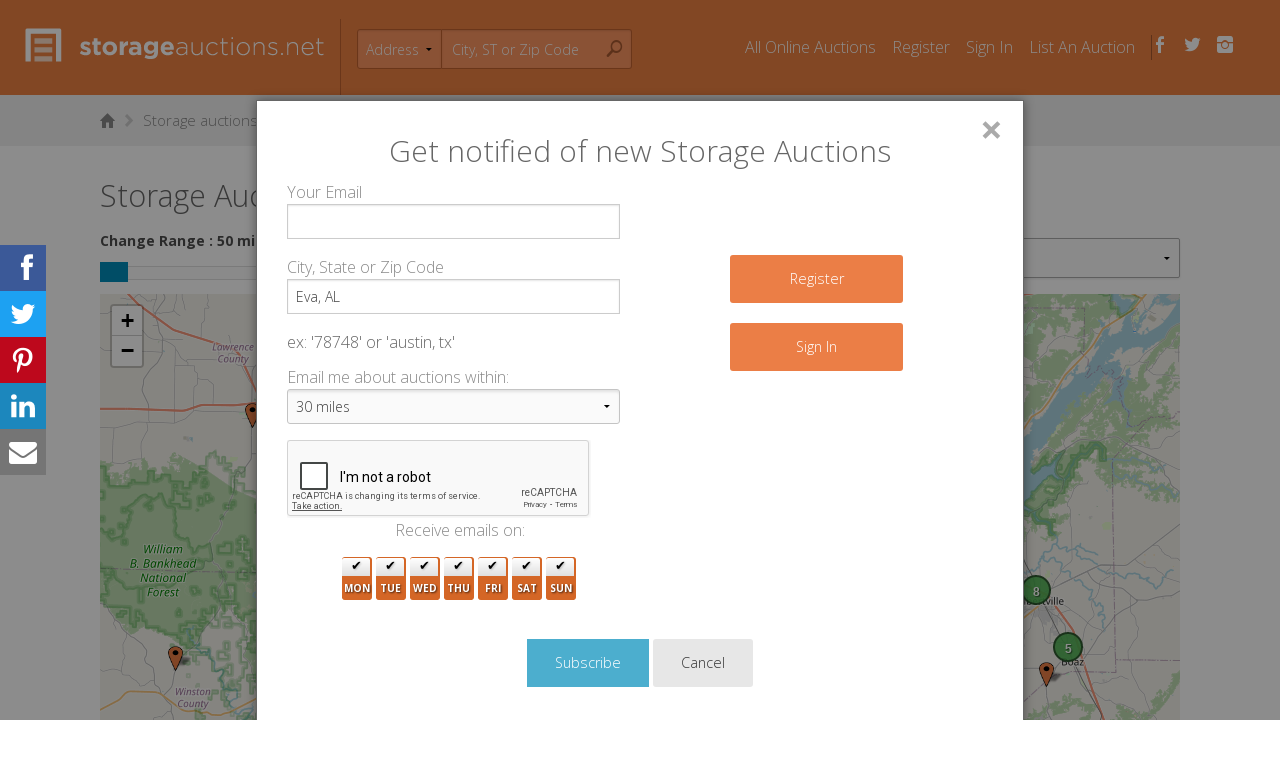

--- FILE ---
content_type: text/html; charset=utf-8
request_url: https://storageauctions.net/eva-al/auction.sualLink
body_size: 7522
content:
<!doctype html><!--[if lt IE 7]> <html class="no-js ie6 oldie" lang="en"> <![endif]--><!--[if IE 7]> <html class="no-js ie7 oldie" lang="en"> <![endif]--><!--[if IE 8]> <html class="no-js ie8 oldie" lang="en"> <![endif]--><!--[if IE 9]> <html class="no-js ie9" lang="en"> <![endif]--><!--[if gt IE 8]><!--> <html class="no-js" lang="en"> <!--<![endif]--><head><title>Find Storage Auctions in Eva, AL | StorageAuctions.net</title><script type="application/ld+json">
    {
    "@context": "http://schema.org",
    "@type" : "WebSiteElement",
	    "SiteNavigationElement" : [
		{
		"@type" : "SiteNavigationElement",	
		"name" : "Home",
		"url" : "https://storageauctions.net/"
		},
		{
		"@type" : "SiteNavigationElement",
		"name" : "How it Works",
		"url" : "https://storageauctions.net/how-it-works"
		},
		{
		"@type" : "SiteNavigationElement",
		"name" : "About",
		"url" : "https://storageauctions.net/about"
		},
		{
		"@type" : "SiteNavigationElement",	
		"name" : "Blog",
		"url" : "https://storageauctions.net/blog"
		},
		{
		"@type" : "SiteNavigationElement",
		"name" : "Contact Us",
		"url" : "https://storageauctions.net/contact"
		},
		{
		"@type" : "SiteNavigationElement",
		"name" : "Site Map",
		"url" : "https://storageauctions.net/site-map/"
		}
	]
    }
    </script><!-- Google Tag Manager --><script>(function(w,d,s,l,i){w[l]=w[l]||[];w[l].push({'gtm.start':
new Date().getTime(),event:'gtm.js'});var f=d.getElementsByTagName(s)[0],
j=d.createElement(s),dl=l!='dataLayer'?'&l='+l:'';j.async=true;j.src=
'https://www.googletagmanager.com/gtm.js?id='+i+dl;f.parentNode.insertBefore(j,f);
})(window,document,'script','dataLayer','GTM-PCKLC7VG');</script><!-- End Google Tag Manager --><meta http-equiv="content-type" content="text/html; charset=utf-8" /><meta http-equiv="X-UA-Compatible" content="IE=edge,chrome=1" /><meta name="viewport" content="width=1024" /><meta name="google-site-verification" content="wnAW7wohBI15oyv8U_8IEafpu-EaEmpQwNdrR6K4SBA" /><!-- open graph --><meta property="og:site_name" content="StorageAuctions.net" /><meta property="og:image" content="" /><meta property="og:type" content="website" /><meta property="og:title" content="Find Storage Auctions in Eva, AL | StorageAuctions.net" /><meta property="og:description" content="" /><meta property="og:url" content="https://storageauctions.net/eva-al/auction.sualLink" /><!-- twitter card --><meta name="twitter:card" content="summary" /><meta name="twitter:site" content="StorageAuctions.net" /><meta name="twitter:title" content="StorageAuctions.net" /><meta name="twitter:description" content="" /><meta name="twitter:image" content="" /><meta name="keywords" content="" /><meta name="description" content="" /><meta name="google-site-verification" content="aYirhCVw7vSSgWmr6HTMLctfeF6-QjC1DtPzt4D_ydE" /><meta name="twitter:widgets:csp" content="on"><link rel="shortcut icon" href="https://storageauctions.net/favicon.png" /><link href='//fonts.googleapis.com/css?family=Open+Sans:600,700,300,300italic,700italic' rel='stylesheet' type='text/css'><link rel="apple-touch-icon" href="https://storageauctions.net/3926990651/apple-touch-icon-precomposed.png">    <!--[if lt IE 9]><script src="//cdnjs.cloudflare.com/ajax/libs/html5shiv/3.6.2/html5shiv.js"></script><script src="//s3.amazonaws.com/nwapi/nwmatcher/nwmatcher-1.2.5-min.js"></script><script src="//html5base.googlecode.com/svn-history/r38/trunk/js/selectivizr-1.0.3b.js"></script><script src="//cdnjs.cloudflare.com/ajax/libs/respond.js/1.1.0/respond.min.js"></script><![endif]--><link rel="stylesheet" href="//ajax.googleapis.com/ajax/libs/jqueryui/1.11.0/themes/smoothness/jquery-ui.css" />
<style>
/* Custom CSS for Leaflet map */
.leaflet-custom-cluster-1 {
    background-color: rgba(181, 226, 140, 0.6);
    width: 30px;
    height: 30px;
    border-radius: 15px;
    text-align: center;
    line-height: 30px;
    font-weight: bold;
}
.leaflet-custom-cluster-2 {
    background-color: rgba(241, 211, 87, 0.6);
    width: 35px;
    height: 35px;
    border-radius: 18px;
    text-align: center;
    line-height: 35px;
    font-weight: bold;
}
.leaflet-custom-cluster-3 {
    background-color: rgba(253, 156, 115, 0.6);
    width: 40px;
    height: 40px;
    border-radius: 20px;
    text-align: center;
    line-height: 40px;
    font-weight: bold;
}
.leaflet-custom-cluster-4 {
    background-color: rgba(241, 128, 23, 0.6);
    width: 45px;
    height: 45px;
    border-radius: 23px;
    text-align: center;
    line-height: 45px;
    font-weight: bold;
}
.leaflet-custom-cluster-5 {
    background-color: rgba(211, 84, 0, 0.6);
    width: 50px;
    height: 50px;
    border-radius: 25px;
    text-align: center;
    line-height: 50px;
    font-weight: bold;
}
.map-popup h4 {
    margin-top: 0;
    margin-bottom: 5px;
}
.map-popup img {
    display: block;
    margin: 5px auto;
    max-width: 100%;
}
.map-popup .button {
    margin-bottom: 0;
}

.map-popup .button a{
    color: #fff;
}
.loading-overlay {
    position: fixed;
    top: 0;
    left: 0;
    width: 100%;
    height: 100%;
    background-color: rgba(255, 255, 255, 0.7);
    display: flex;
    justify-content: center;
    align-items: center;
    z-index: 9999;
}
.loading-spinner {
    width: 50px;
    height: 50px;
    border: 5px solid #f3f3f3;
    border-top: 5px solid #3498db;
    border-radius: 50%;
    animation: spin 2s linear infinite;
}
@keyframes spin {
    0% { transform: rotate(0deg); }
    100% { transform: rotate(360deg); }
}
</style>
<link rel="stylesheet" type="text/css" href="//cdnjs.cloudflare.com/ajax/libs/social-share-kit/1.0.15/css/social-share-kit.css" /><link rel="stylesheet" type="text/css" href="//unpkg.com/leaflet@1.9.4/dist/leaflet.css" group="tl" /><link rel="stylesheet" type="text/css" href="//unpkg.com/leaflet.markercluster@1.5.3/dist/MarkerCluster.css" group="tl" /><link rel="stylesheet" type="text/css" href="//unpkg.com/leaflet.markercluster@1.5.3/dist/MarkerCluster.Default.css" group="tl" /><link rel="stylesheet" type="text/css" href="//cdn.jsdelivr.net/jquery.slick/1.6.0/slick.css" group="tl" /><link rel="stylesheet" type="text/css" href="//cdn.jsdelivr.net/jquery.slick/1.6.0/slick-theme.css" group="tl" /><link rel="stylesheet" type="text/css" href="//cdnjs.cloudflare.com/ajax/libs/angularjs-slider/5.4.3/rzslider.min.css" group="tl" /><link rel="stylesheet" type="text/css" href="/css/ss-social.css" /><link rel="stylesheet" type="text/css" href="/css/ss-symbolicons-block.css" /><link rel="stylesheet" type="text/css" href="/css/ss-standard.css" /><link rel="stylesheet" type="text/css" href="/foundation/css/foundation.min.css" /><link rel="stylesheet" type="text/css" href="/css/global.css" group="tl" /><link rel="stylesheet" type="text/css" href="https://storageauctions.net/3926990651/css/loading.css" group="tl" /><link rel="stylesheet" type="text/css" href="https://storageauctions.net/3926990651/css/city.css" group="tl" /><link rel="stylesheet" type="text/css" href="https://storageauctions.net/3926990651/css/auction-list.css" group="tl" />
<style>
/* Custom CSS for Leaflet map */
.leaflet-custom-cluster-1 {
    background-color: rgba(181, 226, 140, 0.6);
    width: 30px;
    height: 30px;
    border-radius: 15px;
    text-align: center;
    line-height: 30px;
    font-weight: bold;
}
.leaflet-custom-cluster-2 {
    background-color: rgba(241, 211, 87, 0.6);
    width: 35px;
    height: 35px;
    border-radius: 18px;
    text-align: center;
    line-height: 35px;
    font-weight: bold;
}
.leaflet-custom-cluster-3 {
    background-color: rgba(253, 156, 115, 0.6);
    width: 40px;
    height: 40px;
    border-radius: 20px;
    text-align: center;
    line-height: 40px;
    font-weight: bold;
}
.leaflet-custom-cluster-4 {
    background-color: rgba(241, 128, 23, 0.6);
    width: 45px;
    height: 45px;
    border-radius: 23px;
    text-align: center;
    line-height: 45px;
    font-weight: bold;
}
.leaflet-custom-cluster-5 {
    background-color: rgba(211, 84, 0, 0.6);
    width: 50px;
    height: 50px;
    border-radius: 25px;
    text-align: center;
    line-height: 50px;
    font-weight: bold;
}
.map-popup h4 {
    margin-top: 0;
    margin-bottom: 5px;
}
.map-popup img {
    display: block;
    margin: 5px auto;
    max-width: 100%;
}
.map-popup .button {
    margin-bottom: 0;
}

.map-popup .button a{
    color: #fff;
}
.loading-overlay {
    position: fixed;
    top: 0;
    left: 0;
    width: 100%;
    height: 100%;
    background-color: rgba(255, 255, 255, 0.7);
    display: flex;
    justify-content: center;
    align-items: center;
    z-index: 9999;
}
.loading-spinner {
    width: 50px;
    height: 50px;
    border: 5px solid #f3f3f3;
    border-top: 5px solid #3498db;
    border-radius: 50%;
    animation: spin 2s linear infinite;
}
@keyframes spin {
    0% { transform: rotate(0deg); }
    100% { transform: rotate(360deg); }
}
</style>
<script src="//www.google.com/recaptcha/api.js"></script><script src="//ajax.googleapis.com/ajax/libs/angularjs/1.3.3/angular.js"></script><script src="//cdnjs.cloudflare.com/ajax/libs/angularjs-slider/5.4.3/rzslider.min.js"></script><script src="//unpkg.com/leaflet@1.9.4/dist/leaflet.js"></script><script src="//unpkg.com/leaflet.markercluster@1.5.3/dist/leaflet.markercluster.js"></script><script src="/js/modernizr.foundation.js"></script><!-- Go to www.addthis.com/dashboard to customize your tools --><!-- Go to www.addthis.com/dashboard to customize your tools --><script async defer crossorigin="anonymous" src="https://connect.facebook.net/en_US/sdk.js#xfbml=1&version=v4.0"></script><script async src="https://platform.twitter.com/widgets.js" charset="utf-8"></script><!-- Revive Adserver Asynchronous JS Tag - Generated with Revive Adserver v5.4.1 --><!-- <script async src="https://ads.storageauctions.net/www/delivery/asyncjs.php"></script> --></head><body ng-cloak ng-app="searchApp" ng-controller="searchController" data-meta='{&quot;SVER&quot;:&quot;3926990651&quot;,&quot;SURLV&quot;:&quot;https:\/\/storageauctions.net\/3926990651\/&quot;,&quot;CUSURL&quot;:&quot;https:\/\/update.storageauctions.net&quot;,&quot;PHONE_SUPPORT&quot;:&quot;1 (800) 930-3390&quot;,&quot;stime&quot;:1769913942,&quot;isMobile&quot;:false,&quot;loggedIn&quot;:false,&quot;feat&quot;:{&quot;online&quot;:true,&quot;auctioneer&quot;:true},&quot;params&quot;:{&quot;city&quot;:&quot;Eva&quot;,&quot;lat&quot;:34.3323582,&quot;lon&quot;:-86.75906309999999,&quot;state&quot;:&quot;AL&quot;,&quot;state_code&quot;:&quot;AL&quot;,&quot;state_name&quot;:&quot;Alabama&quot;},&quot;searchType&quot;:&quot;address&quot;}' class="city-page notloggedin"><div id="fb-root"></div><div class="ssk-sticky ssk-left ssk-center ssk-lg"><a href="" class="ssk ssk-facebook"></a><a href="" class="ssk ssk-twitter"></a><a href="" class="ssk ssk-pinterest"></a><a href="" class="ssk ssk-linkedin"></a><a href="" class="ssk ssk-email"></a></div><header><div class="row header-row"><div class="clearfix"><div class="head-content clearfix"><nav><div class="clearfix left"><strong class="logo"><a href="http://storageauctions.net/" class="hidetext">storageauctions.net</a></strong><div class="btn-mobile" href="#"><span>MENU</span></div><div id="topsearch-wrap"><div id="topsearch"><form method="get"><div id="search-container"><select name="search-option" id="search-options"><option value="address" selected="selected">Address</option><option value="facility">Facility</option><!-- <option value="content">Content</option> --></select><input type="text" class="textfield-city" id="autocomplete" placeholder="City, ST or Zip Code"><input type="text" class="textfield-city" id="searchkeyword" placeholder="Keyword"><a href="#" class="button-city-find"><span class="ss-icon">&#x1F50E;</span></a></div></form></div></div></div><section class="navigation"><ul id="login-menu" class="clearfix login-menu"><li><a href="https://storageauctions.net/allonline">All Online Auctions</a></li><li><a href="https://storageauctions.net/register">Register</a></li><li><a href="https://storageauctions.net/signin">Sign In</a></li><li><a href="https://storageauctions.net/start">List An Auction</a></li><li class="header-social text-center"><ul><li><a href="http://facebook.com/storageauctions.net" target="_blank"><span class="ss-facebook ss-social"></span></a></li><li><a href="http://twitter.com/storageauctnet" target="_blank"><span class="ss-twitter ss-social"></span></a></li><li><a href="https://www.instagram.com/StorageAuctions/" target="_blank"><span class="ss-instagram ss-social"></span></a></li></ul></li></ul></section></nav></div><div class="clearfix"></div></div></div></header>
    <div class="page-nav-wrap">
        <div class="row">
            <div class="small-12 columns breadcrumb">
                 <nav class="page-nav">
                 <a href="/" class="ss-home"><span class="hidetext">Home</span></a><i class="separator ss-icon">&#x25BB;</i><a href="/eva-al/auction.sualLink">Storage auctions in Eva, AL</a>                </nav>
            </div>
        </div>
    </div>
<section class="body-content row">
    <!-- Ads -->
    <div style="padding-bottom:15px;" class="small-12 small-centered columns text-center">
        <div class="show-for-medium-up">
			<ins data-revive-zoneid="4" data-revive-id="f28159f63674b38f0b9c6362fbc91548"></ins>
        </div>
    
            </div>
    <!-- End Ads -->
    <div class="small-12 columns">
        <div bs-loading-overlay bs-loading-overlay-active-class="loading"></div>
                <h1><span>Storage Auctions within {[(radius || 50) > 400 ? 'United States' : ((radius || 50) + ' miles of Eva, Alabama')]}</span></h1>
       
               <div class="search-header ">
            <div class="small-12 medium-4 columns">
                <label>Change Range : {[radiusSlider > 400 ? 'All' : (radiusSlider + ' miles')]}</label>
                <rzslider rz-slider-model="radiusSlider" rz-slider-options="radiusSliderOptions"></rzslider>
            </div>
            <div class="small-12 medium-offset-4 medium-4 columns">
                <select ng-model="mapAuctionType" ng-change="updateMap()" foundation-select>
                    <option value="">Show All Auctions</option>
                    <option value="online">Show Online Auctions</option>
                    <option value="onsite">Show Onsite Auctions</option>
                </select>
            </div> 
            <div class="clearfix"></div>
            
            <!-- Leaflet Map Container -->
            <div id="map" style="height: 500px; width: 100%; margin-bottom: 20px;"></div>
        </div>

        <div>
                           <!-- Ads Went Here -->
            
            
            <div class="featured" ng-if="(featuredList || []).length">
                <h1><span>Featured Storage Centers</span></h1>
                <div class="featured-list">
                    <span ng-repeat="auction in featuredList" class="featured-list-item">
                        <a href="{[auction.url]}">
                            <img src="{[auction.photo.size_2]}"
                                style="width: 100%;"
                                data-tooltip-append-to-body="true"
                                data-tooltip-placement="bottom"
                                data-tooltip-animation="false"
                                data-tooltip-html-unsafe="{[auction.name + '<br/>' + auction.address.city + ', ' + auction.address.state_code]}" />
                        </a>
                    </span>
                </div>
            </div>

            <div class="online-auction-list onsite-auction-list">
                
                <div class="auction-header">
                    <div class="right"><span class="has-tip tip-left" data-tooltip="online-auction" data-width="200" title="Online auctions allow you to enter bids online then visit the unit at your convenience."><span class="ss-icon">&#x2753;</span></span></div>
                    All Auctions
                </div>

                <div ng-repeat="auction in auctions">

                    <div ng-if="auction.type=='a'" class="clearfix online-auction" ng-class="{'owner': 0}" data-auction-id="{[auction.id]}">

                        <div class="small-3 medium-2 columns">
                            <div class="auction-image">
                                <a href="{[auction.url]}"><img src="{[auction.photo.size_2]}" /></a>
                            </div>
                        </div>

                        <div class="small-9 medium-7 columns">
                            <div class="auction-info">

                                <h2 class="auction-info-header">
                                    <a href="{[auction.url]}">{[auction.name]} - Auction #{[auction.id]}</a>
                                </h2>

                                <div style="line-height: 20px" class="auction-info-data">
                                    <div ng-if="auction.onsite_auction">
                                        <div>PRE-BIDDING ONLY</div>
                                        <div>On-Site Date: {[auction.onsite_auction.date|date_string:"MMM dd yyyy"]} {[auction.onsite_auction.time|date_string:"HH:mm a"]}</div>
                                    </div>
                                    Size: <span>{[auction.unit_size || 0]} sq. ft.</span>
                                </div>

                                <div class="auction-info-row">
                                    <div class="auction-desc" >
                                        {[auction.description|truncate]}
                                    </div>
                                </div>

                                <div class="auction-status">
                                    <div><span class="ss-icon ss-location"></span>{[auction.address.city]}, {[auction.address.state_code]}</div>
                                    <div><span class="ss-icon ss-view"></span>Views {[auction.view_count]}</div>
                                    <div ng-if="auction.id != 33 && auction.id != 35 && auction.id != 36"><span class="ss-icon ss-flag"></span>Bids <span data-auction-bid_count>{[auction.bid_count]}</span></div>
                                </div>
                            </div>
                        </div>

                        <div class="small-9 medium-3 columns">
                            <div class="auction-bids small-only-text-left text-right">
                                <div data-auction-raw_time="{[auction.time_end]}" class="timeleft">
                                    <span>{[auction.time_end|relative_date_forward]}</span>
                                </div>

                                <div class="current-bid" >
                                    <span>$</span>
                                    <span data-auction-amount ng-if="auction.source && auction.source.id == 17">{[auction.meta.ibid_current_price || 0]}</span>
                                    <span data-auction-amount ng-if="!auction.source || auction.source.id != 17">{[auction.amount || auction.reserve || 0]}</span>
                                </div>

                                
                                                                <div><a href="{[auction.url]}" class="button tiny">Auction Details</a></div>
                            </div>
                        </div>

                    </div>

                    <div ng-if="auction.type=='f'" class="online-auction on-site clearfix">
                        <div class="small-12 medium-8 columns">
                            <div class="auction-info">

                                    <h2 ng-if="auction.sualHide" class="auction-info-header"><a href="{[auction.sualLink]}">Auction at {[auction.name]}</a></h2>

                                    <h2 ng-if="!auction.sualHide" class="auction-info-header"><a href="{[auction.url]}">{[auction.name]}</a></h2>
                                    <p ng-if="!auction.sualHide" class="facility-address">
                                        {[auction.address.street]} <br />
                                        {[auction.address.city]}, {[auction.address.state_code]}, {[auction.address.postal_code]}
                                    </p>

                                    <div class="auction-desc" ng-if="auction.description">
                                        {[auction.description|truncate:100]}
                                    </div>
                            </div>
                        </div>

                        <div class="small-12 medium-4 columns">
                            <div class="auction-bids">
                                <div ng-if="auction.onsite_auction" class="large-text-right medium-text-right small-text-left auction-datetime">
                                    <a ng-if="auction.sualHide" href="auction.sualLink" target="_blank">See Details <span class="ss-icon">&#xEE00;</span></a>
                                    <div ng-if="!auction.sualHide">
                                        {[auction.onsite_auction.date|date_string:"EEE, MMM d, yyyy"]}{[auction.onsite_auction.time ? (' at ' + (auction.onsite_auction.time|date_string:"h:mm a")) : '']}
                                        <div><a href="{[auction.url]}" class="button tiny">Auction Details</a></div>
                                    </div>
                                </div>

                                
                                <p ng-if="!auction.onsite_auction" class="text-right">No auctions scheduled</p>
                            </div>
                        </div>
                    </div>
                </div>
            </div>
            
            <div class="onsite-auction-list" ng-if="(auctions || []).length == 0">
                <p>No facilities found</p>
            </div>
            
            <a class="button see-more-button" ng-click="loadMore()">See More</a>
            
            <div class="row">
                <div class="small-12 columns">
                <p class="smaller">StorageAuctions.net obtains some storage auction locations, dates and times from public data sources, including from users who may or may not be affiliated in any way with facilities conducting auctions. While we do our best to ensure that auction listings posted on the website are accurate, StorageAuctions.net does not warrant or guarantee that the listings on the website are accurate, complete, or current. To report an inaccurate or canceled auction, click on the "Report auction" link from the specific auction listing page.</p>
            </div>
            
                           <!-- Ads Went Here -->
            
            
            <div class="clearfix"></div>
        </div>

        <div class="clearfix">
            <ul class="link-list">
                <li><a id="subscribe-link" class="btn subscribe" href="#"><span>Get email alerts for</span> <span> new storage auctions</span> <span> in Eva</span></a></li>
            </ul>
        </div>
    </div>
</section><footer><div class="row"><div class="footer-wrap clearfix"><div class="left-foot"><ul class="inline-list"><li><div class="list-head">Company</div><ul><li><a href="http://storageauctions.net/how-it-works">How it Works</a></li><li><a href="http://storageauctions.net/about">About</a></li><li><a href="http://storageauctions.net/blog">Blog</a></li>                        		<li><a href="http://storageauctions.net/contact">Contact Us</a></li>                        		<li><a href="https://storageauctions.net/site-map/">Site Map</a></li></ul></li><li><div class="list-head">Legal</div><ul><li><a href="http://storageauctions.net/privacy">Privacy</a></li><li><a href="http://storageauctions.net/terms">Terms of Use</a></li><li><a href="http://storageauctions.net/dmca">DMCA</a></li><li><a href="http://storageauctions.net/lien-laws/">State Lien Laws</a></li></ul></li><li><div class="list-head">Account</div><ul><li><a href="https://storageauctions.net/register">Register</a></li><li><a href="https://storageauctions.net/signin">Sign In</a></li><li><a href="https://storageauctions.net/auctionaddedit">List an Auction</a></li></ul></li></ul><!-- sharing buttons --><div class="ssk-group"><a href="" class="ssk ssk-facebook"></a><a href="" class="ssk ssk-twitter"></a><a href="" class="ssk ssk-pinterest"></a><a href="" class="ssk ssk-linkedin"></a><a href="" class="ssk ssk-email"></a></div><div class="connect-links"><ul class="contact-module"><h3>Contact Us</h3><li class="foot-phone"><a href="tel:18009303390"><span class="ss-phone"></span>1 (800) 930-3390</a></li><li class="foot-email"><a href="mailto:info@storageauctions.net"><span class="ss-mail"></span>info@storageauctions.net</a></li></ul><div class="social-links"><h4>Invite your friends</h4><a href="https://twitter.com/intent/tweet?text=Find%20storage%20auctions%20anywhere%20in%20the%20United%20States%20http://storageauctions.net/&via=storageauctnet" class="twitter sharer"><span class="ss-icon ss-social-circle">&#xF611;</span></a><a href="http://www.facebook.com/sharer.php?s=100&p[title]=StorageAuctions.net&p[summary]=Find%20storage%20auctions%20anywhere%20in%20the%20United%20States.&p[url]=http://storageauctions.net&p[images[0]=" class="facebook sharer"><span class="ss-icon ss-social-circle">&#xF610;</span></a></div></div></div><div class="right-foot"><div id="subscribe" class="medium" data-reveal>

	<form id="form-subscribe" method="post">
	
	<h2 class="modal-title">Get notified of new <span>Storage Auctions</span></h2>
	<div class="modal-body">
				
        <div class="errors hide">
            <div class="alert-box alert"></div>
        </div>
		
		<div id="panel-1">
			<div class="main-inputs">
				<label>Your Email</label>
			    <input type="text" name="email" id="email" class="text" />
				
				<label>City, State or Zip Code</label>
			    <input type="text" name="location" id="location" class="text" value="Eva, AL" />
			    <p class="example">ex: '78748' or 'austin, tx'</p>				
				<label>Email me about auctions within:</label>

			    <select class="radius" name="radius" id="radius" size="1">
			        <option value="15">15 miles</option>
			        <option value="30" selected="selected">30 miles</option>
			        <option value="60">60 miles</option>
			        <option value="100">100 miles</option>
			        <option value="250">250 miles</option>
			    </select>
				<div style="width: 100%" class="g-recaptcha" data-sitekey="6Ldv5xQUAAAAAHOm5IdkCjClk43zeRnUn6nnQF1X" data-callback="recaptchaSubscribeCallback"></div>
			</div>

			<div id="signin-subscribe" class="text-center">
		    	<div><a class="button small" href="/register">Register</a></div>
		    	<div><a class="button small" href="/signin">Sign In</a></div>
			</div>			

			<div class="mailerchecks">
				<label class="day-label">Receive emails on:</label>
				<div class="optgroup days_check clearfix" style="margin:5px 0;">
					<label><input type="checkbox" class="dayopt" value="0" name="days[]" checked="checked">Mon</label>
					<label><input type="checkbox" class="dayopt" value="1" name="days[]" checked="checked">Tue</label>
					<label><input type="checkbox" class="dayopt" value="2" name="days[]" checked="checked">Wed</label>
					<label><input type="checkbox" class="dayopt" value="3" name="days[]" checked="checked">Thu</label>
					<label><input type="checkbox" class="dayopt" value="4" name="days[]" checked="checked">Fri</label>
					<label><input type="checkbox" class="dayopt" value="5" name="days[]" checked="checked">Sat</label>
					<label><input type="checkbox" class="dayopt" value="6" name="days[]" checked="checked">Sun</label>
				</div>
							</div>
		</div>
		
						
	</div>
	
	<div class="modal-btm text-center">
    	<p class="submit-wrap">
    		<input type="submit" value="Subscribe" id="submit-subscribe" class="submit button small" disabled />
    		<a id="close-subscribe" class="button secondary small" href="#">Cancel</a>
    	</p>
	</div>

	</form>
	
    <a class="close-reveal-modal">&#215;</a>
</div>
</div><!--end right foot --></div></div><div class="footer-bottom"><div class="row"><div class="small-12 columns"><p class="legal">&copy; 2013 - Present StorageAuctions.net, <span>All Rights Reserved</span><span data-auction-success class="auction-connect-indicator connected ss-icon hide">&#xEB85;</span><span data-auction-fail class="auction-connect-indicator not-connected ss-icon hide">&#x26D4;</span></p></div></div></div></footer>
    
        <script src="//ajax.googleapis.com/ajax/libs/jquery/1.11.0/jquery.min.js"></script>
        
                <!--[if lt IE 9]>
            <script src="https://storageauctions.net/js/rem.min.js"></script>
        <![endif]-->
    

    

    

                                                <script src="//cdnjs.cloudflare.com/ajax/libs/social-share-kit/1.0.15/js/social-share-kit.min.js"></script>
                                                                                                                    <script src="//cdn.jsdelivr.net/jquery.slick/1.6.0/slick.min.js"></script>
                                                                                                                                            <script src="/foundation/js/foundation.min.js"></script>
                                <script src="/js/plugins.js"></script>
                                <script src="/js/jquery.cookie.js"></script>
                                <script src="/js/app.subscribe.js"></script>
                                <script src="/js/app.js"></script>
                                <script src="/js/global.js"></script>
                                <script src="/js/autocomplete.js"></script>
                                <script src="/js/app/notification.js"></script>
                                <script src="https://storageauctions.net/3926990651/foundation/js/foundation/foundation.reveal.js"></script>
                                <script src="https://storageauctions.net/3926990651/js/mm-foundation-tpls-0.6.0.min.js"></script>
                                <script src="https://storageauctions.net/3926990651/js/jquery-ui.js"></script>
                                <script src="https://storageauctions.net/3926990651/js/angular-loading-overlay.js"></script>
                                <script src="https://storageauctions.net/3926990651/js/app/search-leaflet.js"></script>
                                <script src="https://storageauctions.net/3926990651/js/app/service/leafletMapService.js"></script>
                                <script src="https://storageauctions.net/3926990651/js/app/service/auction.js"></script>
                                <script src="https://storageauctions.net/3926990651/js/app/service/auctionStatus.js"></script>
                                                
    <script src="https://storageauctions.net/js/here-autocomplete.js"></script>
    <script type="text/javascript">
        $(document).ready(function() {
            initAutocomplete();
        });
    </script>

    <script type="text/javascript">
        

    </script>

    
    <div id="newsletter"></div>

    <script>
        $(document).ready(function(){
            $("body").click(function(){
                if(window.location.hash.indexOf("detailedreport") > 0 && $(".button-group").find("a[data-ng-click='tabClicked(6)']").hasClass("active")){
                    if($(".body-content .small-12.medium-3.columns").css('display') != "none"){
                        $(".body-content .small-12.medium-9.columns").width("70%");
                        $(".body-content .small-12.medium-3.columns").hide();
                    }
                } else {
                    if($(".body-content .small-12.medium-3.columns").css('display') == "none"){
                        $(".body-content .small-12.medium-9.columns").width("40%");
                        $(".body-content .small-12.medium-3.columns").show();
                    }
                }
            });
            setTimeout(function(){
                if(window.location.hash.indexOf("detailedreport") > 0 && $(".button-group").find("a[data-ng-click='tabClicked(6)']").hasClass("active")){
                    if($(".body-content .small-12.medium-3.columns").css('display') != "none"){
                        $(".body-content .small-12.medium-9.columns").width("70%");
                        $(".body-content .small-12.medium-3.columns").hide();
                    }
                } else {
                    if($(".body-content .small-12.medium-3.columns").css('display') == "none"){
                        $(".body-content .small-12.medium-9.columns").width("40%");
                        $(".body-content .small-12.medium-3.columns").show();
                    }
                }
            },2000);

        });
    </script>
    <!-- Google Tag Manager (noscript) -->
<noscript><iframe src="https://www.googletagmanager.com/ns.html?id=GTM-PCKLC7VG"
height="0" width="0" style="display:none;visibility:hidden"></iframe></noscript>
<!-- End Google Tag Manager (noscript) -->
</body>
</html>


--- FILE ---
content_type: text/html; charset=utf-8
request_url: https://www.google.com/recaptcha/api2/anchor?ar=1&k=6Ldv5xQUAAAAAHOm5IdkCjClk43zeRnUn6nnQF1X&co=aHR0cHM6Ly9zdG9yYWdlYXVjdGlvbnMubmV0OjQ0Mw..&hl=en&v=N67nZn4AqZkNcbeMu4prBgzg&size=normal&anchor-ms=20000&execute-ms=30000&cb=bhvv08b0pjka
body_size: 49191
content:
<!DOCTYPE HTML><html dir="ltr" lang="en"><head><meta http-equiv="Content-Type" content="text/html; charset=UTF-8">
<meta http-equiv="X-UA-Compatible" content="IE=edge">
<title>reCAPTCHA</title>
<style type="text/css">
/* cyrillic-ext */
@font-face {
  font-family: 'Roboto';
  font-style: normal;
  font-weight: 400;
  font-stretch: 100%;
  src: url(//fonts.gstatic.com/s/roboto/v48/KFO7CnqEu92Fr1ME7kSn66aGLdTylUAMa3GUBHMdazTgWw.woff2) format('woff2');
  unicode-range: U+0460-052F, U+1C80-1C8A, U+20B4, U+2DE0-2DFF, U+A640-A69F, U+FE2E-FE2F;
}
/* cyrillic */
@font-face {
  font-family: 'Roboto';
  font-style: normal;
  font-weight: 400;
  font-stretch: 100%;
  src: url(//fonts.gstatic.com/s/roboto/v48/KFO7CnqEu92Fr1ME7kSn66aGLdTylUAMa3iUBHMdazTgWw.woff2) format('woff2');
  unicode-range: U+0301, U+0400-045F, U+0490-0491, U+04B0-04B1, U+2116;
}
/* greek-ext */
@font-face {
  font-family: 'Roboto';
  font-style: normal;
  font-weight: 400;
  font-stretch: 100%;
  src: url(//fonts.gstatic.com/s/roboto/v48/KFO7CnqEu92Fr1ME7kSn66aGLdTylUAMa3CUBHMdazTgWw.woff2) format('woff2');
  unicode-range: U+1F00-1FFF;
}
/* greek */
@font-face {
  font-family: 'Roboto';
  font-style: normal;
  font-weight: 400;
  font-stretch: 100%;
  src: url(//fonts.gstatic.com/s/roboto/v48/KFO7CnqEu92Fr1ME7kSn66aGLdTylUAMa3-UBHMdazTgWw.woff2) format('woff2');
  unicode-range: U+0370-0377, U+037A-037F, U+0384-038A, U+038C, U+038E-03A1, U+03A3-03FF;
}
/* math */
@font-face {
  font-family: 'Roboto';
  font-style: normal;
  font-weight: 400;
  font-stretch: 100%;
  src: url(//fonts.gstatic.com/s/roboto/v48/KFO7CnqEu92Fr1ME7kSn66aGLdTylUAMawCUBHMdazTgWw.woff2) format('woff2');
  unicode-range: U+0302-0303, U+0305, U+0307-0308, U+0310, U+0312, U+0315, U+031A, U+0326-0327, U+032C, U+032F-0330, U+0332-0333, U+0338, U+033A, U+0346, U+034D, U+0391-03A1, U+03A3-03A9, U+03B1-03C9, U+03D1, U+03D5-03D6, U+03F0-03F1, U+03F4-03F5, U+2016-2017, U+2034-2038, U+203C, U+2040, U+2043, U+2047, U+2050, U+2057, U+205F, U+2070-2071, U+2074-208E, U+2090-209C, U+20D0-20DC, U+20E1, U+20E5-20EF, U+2100-2112, U+2114-2115, U+2117-2121, U+2123-214F, U+2190, U+2192, U+2194-21AE, U+21B0-21E5, U+21F1-21F2, U+21F4-2211, U+2213-2214, U+2216-22FF, U+2308-230B, U+2310, U+2319, U+231C-2321, U+2336-237A, U+237C, U+2395, U+239B-23B7, U+23D0, U+23DC-23E1, U+2474-2475, U+25AF, U+25B3, U+25B7, U+25BD, U+25C1, U+25CA, U+25CC, U+25FB, U+266D-266F, U+27C0-27FF, U+2900-2AFF, U+2B0E-2B11, U+2B30-2B4C, U+2BFE, U+3030, U+FF5B, U+FF5D, U+1D400-1D7FF, U+1EE00-1EEFF;
}
/* symbols */
@font-face {
  font-family: 'Roboto';
  font-style: normal;
  font-weight: 400;
  font-stretch: 100%;
  src: url(//fonts.gstatic.com/s/roboto/v48/KFO7CnqEu92Fr1ME7kSn66aGLdTylUAMaxKUBHMdazTgWw.woff2) format('woff2');
  unicode-range: U+0001-000C, U+000E-001F, U+007F-009F, U+20DD-20E0, U+20E2-20E4, U+2150-218F, U+2190, U+2192, U+2194-2199, U+21AF, U+21E6-21F0, U+21F3, U+2218-2219, U+2299, U+22C4-22C6, U+2300-243F, U+2440-244A, U+2460-24FF, U+25A0-27BF, U+2800-28FF, U+2921-2922, U+2981, U+29BF, U+29EB, U+2B00-2BFF, U+4DC0-4DFF, U+FFF9-FFFB, U+10140-1018E, U+10190-1019C, U+101A0, U+101D0-101FD, U+102E0-102FB, U+10E60-10E7E, U+1D2C0-1D2D3, U+1D2E0-1D37F, U+1F000-1F0FF, U+1F100-1F1AD, U+1F1E6-1F1FF, U+1F30D-1F30F, U+1F315, U+1F31C, U+1F31E, U+1F320-1F32C, U+1F336, U+1F378, U+1F37D, U+1F382, U+1F393-1F39F, U+1F3A7-1F3A8, U+1F3AC-1F3AF, U+1F3C2, U+1F3C4-1F3C6, U+1F3CA-1F3CE, U+1F3D4-1F3E0, U+1F3ED, U+1F3F1-1F3F3, U+1F3F5-1F3F7, U+1F408, U+1F415, U+1F41F, U+1F426, U+1F43F, U+1F441-1F442, U+1F444, U+1F446-1F449, U+1F44C-1F44E, U+1F453, U+1F46A, U+1F47D, U+1F4A3, U+1F4B0, U+1F4B3, U+1F4B9, U+1F4BB, U+1F4BF, U+1F4C8-1F4CB, U+1F4D6, U+1F4DA, U+1F4DF, U+1F4E3-1F4E6, U+1F4EA-1F4ED, U+1F4F7, U+1F4F9-1F4FB, U+1F4FD-1F4FE, U+1F503, U+1F507-1F50B, U+1F50D, U+1F512-1F513, U+1F53E-1F54A, U+1F54F-1F5FA, U+1F610, U+1F650-1F67F, U+1F687, U+1F68D, U+1F691, U+1F694, U+1F698, U+1F6AD, U+1F6B2, U+1F6B9-1F6BA, U+1F6BC, U+1F6C6-1F6CF, U+1F6D3-1F6D7, U+1F6E0-1F6EA, U+1F6F0-1F6F3, U+1F6F7-1F6FC, U+1F700-1F7FF, U+1F800-1F80B, U+1F810-1F847, U+1F850-1F859, U+1F860-1F887, U+1F890-1F8AD, U+1F8B0-1F8BB, U+1F8C0-1F8C1, U+1F900-1F90B, U+1F93B, U+1F946, U+1F984, U+1F996, U+1F9E9, U+1FA00-1FA6F, U+1FA70-1FA7C, U+1FA80-1FA89, U+1FA8F-1FAC6, U+1FACE-1FADC, U+1FADF-1FAE9, U+1FAF0-1FAF8, U+1FB00-1FBFF;
}
/* vietnamese */
@font-face {
  font-family: 'Roboto';
  font-style: normal;
  font-weight: 400;
  font-stretch: 100%;
  src: url(//fonts.gstatic.com/s/roboto/v48/KFO7CnqEu92Fr1ME7kSn66aGLdTylUAMa3OUBHMdazTgWw.woff2) format('woff2');
  unicode-range: U+0102-0103, U+0110-0111, U+0128-0129, U+0168-0169, U+01A0-01A1, U+01AF-01B0, U+0300-0301, U+0303-0304, U+0308-0309, U+0323, U+0329, U+1EA0-1EF9, U+20AB;
}
/* latin-ext */
@font-face {
  font-family: 'Roboto';
  font-style: normal;
  font-weight: 400;
  font-stretch: 100%;
  src: url(//fonts.gstatic.com/s/roboto/v48/KFO7CnqEu92Fr1ME7kSn66aGLdTylUAMa3KUBHMdazTgWw.woff2) format('woff2');
  unicode-range: U+0100-02BA, U+02BD-02C5, U+02C7-02CC, U+02CE-02D7, U+02DD-02FF, U+0304, U+0308, U+0329, U+1D00-1DBF, U+1E00-1E9F, U+1EF2-1EFF, U+2020, U+20A0-20AB, U+20AD-20C0, U+2113, U+2C60-2C7F, U+A720-A7FF;
}
/* latin */
@font-face {
  font-family: 'Roboto';
  font-style: normal;
  font-weight: 400;
  font-stretch: 100%;
  src: url(//fonts.gstatic.com/s/roboto/v48/KFO7CnqEu92Fr1ME7kSn66aGLdTylUAMa3yUBHMdazQ.woff2) format('woff2');
  unicode-range: U+0000-00FF, U+0131, U+0152-0153, U+02BB-02BC, U+02C6, U+02DA, U+02DC, U+0304, U+0308, U+0329, U+2000-206F, U+20AC, U+2122, U+2191, U+2193, U+2212, U+2215, U+FEFF, U+FFFD;
}
/* cyrillic-ext */
@font-face {
  font-family: 'Roboto';
  font-style: normal;
  font-weight: 500;
  font-stretch: 100%;
  src: url(//fonts.gstatic.com/s/roboto/v48/KFO7CnqEu92Fr1ME7kSn66aGLdTylUAMa3GUBHMdazTgWw.woff2) format('woff2');
  unicode-range: U+0460-052F, U+1C80-1C8A, U+20B4, U+2DE0-2DFF, U+A640-A69F, U+FE2E-FE2F;
}
/* cyrillic */
@font-face {
  font-family: 'Roboto';
  font-style: normal;
  font-weight: 500;
  font-stretch: 100%;
  src: url(//fonts.gstatic.com/s/roboto/v48/KFO7CnqEu92Fr1ME7kSn66aGLdTylUAMa3iUBHMdazTgWw.woff2) format('woff2');
  unicode-range: U+0301, U+0400-045F, U+0490-0491, U+04B0-04B1, U+2116;
}
/* greek-ext */
@font-face {
  font-family: 'Roboto';
  font-style: normal;
  font-weight: 500;
  font-stretch: 100%;
  src: url(//fonts.gstatic.com/s/roboto/v48/KFO7CnqEu92Fr1ME7kSn66aGLdTylUAMa3CUBHMdazTgWw.woff2) format('woff2');
  unicode-range: U+1F00-1FFF;
}
/* greek */
@font-face {
  font-family: 'Roboto';
  font-style: normal;
  font-weight: 500;
  font-stretch: 100%;
  src: url(//fonts.gstatic.com/s/roboto/v48/KFO7CnqEu92Fr1ME7kSn66aGLdTylUAMa3-UBHMdazTgWw.woff2) format('woff2');
  unicode-range: U+0370-0377, U+037A-037F, U+0384-038A, U+038C, U+038E-03A1, U+03A3-03FF;
}
/* math */
@font-face {
  font-family: 'Roboto';
  font-style: normal;
  font-weight: 500;
  font-stretch: 100%;
  src: url(//fonts.gstatic.com/s/roboto/v48/KFO7CnqEu92Fr1ME7kSn66aGLdTylUAMawCUBHMdazTgWw.woff2) format('woff2');
  unicode-range: U+0302-0303, U+0305, U+0307-0308, U+0310, U+0312, U+0315, U+031A, U+0326-0327, U+032C, U+032F-0330, U+0332-0333, U+0338, U+033A, U+0346, U+034D, U+0391-03A1, U+03A3-03A9, U+03B1-03C9, U+03D1, U+03D5-03D6, U+03F0-03F1, U+03F4-03F5, U+2016-2017, U+2034-2038, U+203C, U+2040, U+2043, U+2047, U+2050, U+2057, U+205F, U+2070-2071, U+2074-208E, U+2090-209C, U+20D0-20DC, U+20E1, U+20E5-20EF, U+2100-2112, U+2114-2115, U+2117-2121, U+2123-214F, U+2190, U+2192, U+2194-21AE, U+21B0-21E5, U+21F1-21F2, U+21F4-2211, U+2213-2214, U+2216-22FF, U+2308-230B, U+2310, U+2319, U+231C-2321, U+2336-237A, U+237C, U+2395, U+239B-23B7, U+23D0, U+23DC-23E1, U+2474-2475, U+25AF, U+25B3, U+25B7, U+25BD, U+25C1, U+25CA, U+25CC, U+25FB, U+266D-266F, U+27C0-27FF, U+2900-2AFF, U+2B0E-2B11, U+2B30-2B4C, U+2BFE, U+3030, U+FF5B, U+FF5D, U+1D400-1D7FF, U+1EE00-1EEFF;
}
/* symbols */
@font-face {
  font-family: 'Roboto';
  font-style: normal;
  font-weight: 500;
  font-stretch: 100%;
  src: url(//fonts.gstatic.com/s/roboto/v48/KFO7CnqEu92Fr1ME7kSn66aGLdTylUAMaxKUBHMdazTgWw.woff2) format('woff2');
  unicode-range: U+0001-000C, U+000E-001F, U+007F-009F, U+20DD-20E0, U+20E2-20E4, U+2150-218F, U+2190, U+2192, U+2194-2199, U+21AF, U+21E6-21F0, U+21F3, U+2218-2219, U+2299, U+22C4-22C6, U+2300-243F, U+2440-244A, U+2460-24FF, U+25A0-27BF, U+2800-28FF, U+2921-2922, U+2981, U+29BF, U+29EB, U+2B00-2BFF, U+4DC0-4DFF, U+FFF9-FFFB, U+10140-1018E, U+10190-1019C, U+101A0, U+101D0-101FD, U+102E0-102FB, U+10E60-10E7E, U+1D2C0-1D2D3, U+1D2E0-1D37F, U+1F000-1F0FF, U+1F100-1F1AD, U+1F1E6-1F1FF, U+1F30D-1F30F, U+1F315, U+1F31C, U+1F31E, U+1F320-1F32C, U+1F336, U+1F378, U+1F37D, U+1F382, U+1F393-1F39F, U+1F3A7-1F3A8, U+1F3AC-1F3AF, U+1F3C2, U+1F3C4-1F3C6, U+1F3CA-1F3CE, U+1F3D4-1F3E0, U+1F3ED, U+1F3F1-1F3F3, U+1F3F5-1F3F7, U+1F408, U+1F415, U+1F41F, U+1F426, U+1F43F, U+1F441-1F442, U+1F444, U+1F446-1F449, U+1F44C-1F44E, U+1F453, U+1F46A, U+1F47D, U+1F4A3, U+1F4B0, U+1F4B3, U+1F4B9, U+1F4BB, U+1F4BF, U+1F4C8-1F4CB, U+1F4D6, U+1F4DA, U+1F4DF, U+1F4E3-1F4E6, U+1F4EA-1F4ED, U+1F4F7, U+1F4F9-1F4FB, U+1F4FD-1F4FE, U+1F503, U+1F507-1F50B, U+1F50D, U+1F512-1F513, U+1F53E-1F54A, U+1F54F-1F5FA, U+1F610, U+1F650-1F67F, U+1F687, U+1F68D, U+1F691, U+1F694, U+1F698, U+1F6AD, U+1F6B2, U+1F6B9-1F6BA, U+1F6BC, U+1F6C6-1F6CF, U+1F6D3-1F6D7, U+1F6E0-1F6EA, U+1F6F0-1F6F3, U+1F6F7-1F6FC, U+1F700-1F7FF, U+1F800-1F80B, U+1F810-1F847, U+1F850-1F859, U+1F860-1F887, U+1F890-1F8AD, U+1F8B0-1F8BB, U+1F8C0-1F8C1, U+1F900-1F90B, U+1F93B, U+1F946, U+1F984, U+1F996, U+1F9E9, U+1FA00-1FA6F, U+1FA70-1FA7C, U+1FA80-1FA89, U+1FA8F-1FAC6, U+1FACE-1FADC, U+1FADF-1FAE9, U+1FAF0-1FAF8, U+1FB00-1FBFF;
}
/* vietnamese */
@font-face {
  font-family: 'Roboto';
  font-style: normal;
  font-weight: 500;
  font-stretch: 100%;
  src: url(//fonts.gstatic.com/s/roboto/v48/KFO7CnqEu92Fr1ME7kSn66aGLdTylUAMa3OUBHMdazTgWw.woff2) format('woff2');
  unicode-range: U+0102-0103, U+0110-0111, U+0128-0129, U+0168-0169, U+01A0-01A1, U+01AF-01B0, U+0300-0301, U+0303-0304, U+0308-0309, U+0323, U+0329, U+1EA0-1EF9, U+20AB;
}
/* latin-ext */
@font-face {
  font-family: 'Roboto';
  font-style: normal;
  font-weight: 500;
  font-stretch: 100%;
  src: url(//fonts.gstatic.com/s/roboto/v48/KFO7CnqEu92Fr1ME7kSn66aGLdTylUAMa3KUBHMdazTgWw.woff2) format('woff2');
  unicode-range: U+0100-02BA, U+02BD-02C5, U+02C7-02CC, U+02CE-02D7, U+02DD-02FF, U+0304, U+0308, U+0329, U+1D00-1DBF, U+1E00-1E9F, U+1EF2-1EFF, U+2020, U+20A0-20AB, U+20AD-20C0, U+2113, U+2C60-2C7F, U+A720-A7FF;
}
/* latin */
@font-face {
  font-family: 'Roboto';
  font-style: normal;
  font-weight: 500;
  font-stretch: 100%;
  src: url(//fonts.gstatic.com/s/roboto/v48/KFO7CnqEu92Fr1ME7kSn66aGLdTylUAMa3yUBHMdazQ.woff2) format('woff2');
  unicode-range: U+0000-00FF, U+0131, U+0152-0153, U+02BB-02BC, U+02C6, U+02DA, U+02DC, U+0304, U+0308, U+0329, U+2000-206F, U+20AC, U+2122, U+2191, U+2193, U+2212, U+2215, U+FEFF, U+FFFD;
}
/* cyrillic-ext */
@font-face {
  font-family: 'Roboto';
  font-style: normal;
  font-weight: 900;
  font-stretch: 100%;
  src: url(//fonts.gstatic.com/s/roboto/v48/KFO7CnqEu92Fr1ME7kSn66aGLdTylUAMa3GUBHMdazTgWw.woff2) format('woff2');
  unicode-range: U+0460-052F, U+1C80-1C8A, U+20B4, U+2DE0-2DFF, U+A640-A69F, U+FE2E-FE2F;
}
/* cyrillic */
@font-face {
  font-family: 'Roboto';
  font-style: normal;
  font-weight: 900;
  font-stretch: 100%;
  src: url(//fonts.gstatic.com/s/roboto/v48/KFO7CnqEu92Fr1ME7kSn66aGLdTylUAMa3iUBHMdazTgWw.woff2) format('woff2');
  unicode-range: U+0301, U+0400-045F, U+0490-0491, U+04B0-04B1, U+2116;
}
/* greek-ext */
@font-face {
  font-family: 'Roboto';
  font-style: normal;
  font-weight: 900;
  font-stretch: 100%;
  src: url(//fonts.gstatic.com/s/roboto/v48/KFO7CnqEu92Fr1ME7kSn66aGLdTylUAMa3CUBHMdazTgWw.woff2) format('woff2');
  unicode-range: U+1F00-1FFF;
}
/* greek */
@font-face {
  font-family: 'Roboto';
  font-style: normal;
  font-weight: 900;
  font-stretch: 100%;
  src: url(//fonts.gstatic.com/s/roboto/v48/KFO7CnqEu92Fr1ME7kSn66aGLdTylUAMa3-UBHMdazTgWw.woff2) format('woff2');
  unicode-range: U+0370-0377, U+037A-037F, U+0384-038A, U+038C, U+038E-03A1, U+03A3-03FF;
}
/* math */
@font-face {
  font-family: 'Roboto';
  font-style: normal;
  font-weight: 900;
  font-stretch: 100%;
  src: url(//fonts.gstatic.com/s/roboto/v48/KFO7CnqEu92Fr1ME7kSn66aGLdTylUAMawCUBHMdazTgWw.woff2) format('woff2');
  unicode-range: U+0302-0303, U+0305, U+0307-0308, U+0310, U+0312, U+0315, U+031A, U+0326-0327, U+032C, U+032F-0330, U+0332-0333, U+0338, U+033A, U+0346, U+034D, U+0391-03A1, U+03A3-03A9, U+03B1-03C9, U+03D1, U+03D5-03D6, U+03F0-03F1, U+03F4-03F5, U+2016-2017, U+2034-2038, U+203C, U+2040, U+2043, U+2047, U+2050, U+2057, U+205F, U+2070-2071, U+2074-208E, U+2090-209C, U+20D0-20DC, U+20E1, U+20E5-20EF, U+2100-2112, U+2114-2115, U+2117-2121, U+2123-214F, U+2190, U+2192, U+2194-21AE, U+21B0-21E5, U+21F1-21F2, U+21F4-2211, U+2213-2214, U+2216-22FF, U+2308-230B, U+2310, U+2319, U+231C-2321, U+2336-237A, U+237C, U+2395, U+239B-23B7, U+23D0, U+23DC-23E1, U+2474-2475, U+25AF, U+25B3, U+25B7, U+25BD, U+25C1, U+25CA, U+25CC, U+25FB, U+266D-266F, U+27C0-27FF, U+2900-2AFF, U+2B0E-2B11, U+2B30-2B4C, U+2BFE, U+3030, U+FF5B, U+FF5D, U+1D400-1D7FF, U+1EE00-1EEFF;
}
/* symbols */
@font-face {
  font-family: 'Roboto';
  font-style: normal;
  font-weight: 900;
  font-stretch: 100%;
  src: url(//fonts.gstatic.com/s/roboto/v48/KFO7CnqEu92Fr1ME7kSn66aGLdTylUAMaxKUBHMdazTgWw.woff2) format('woff2');
  unicode-range: U+0001-000C, U+000E-001F, U+007F-009F, U+20DD-20E0, U+20E2-20E4, U+2150-218F, U+2190, U+2192, U+2194-2199, U+21AF, U+21E6-21F0, U+21F3, U+2218-2219, U+2299, U+22C4-22C6, U+2300-243F, U+2440-244A, U+2460-24FF, U+25A0-27BF, U+2800-28FF, U+2921-2922, U+2981, U+29BF, U+29EB, U+2B00-2BFF, U+4DC0-4DFF, U+FFF9-FFFB, U+10140-1018E, U+10190-1019C, U+101A0, U+101D0-101FD, U+102E0-102FB, U+10E60-10E7E, U+1D2C0-1D2D3, U+1D2E0-1D37F, U+1F000-1F0FF, U+1F100-1F1AD, U+1F1E6-1F1FF, U+1F30D-1F30F, U+1F315, U+1F31C, U+1F31E, U+1F320-1F32C, U+1F336, U+1F378, U+1F37D, U+1F382, U+1F393-1F39F, U+1F3A7-1F3A8, U+1F3AC-1F3AF, U+1F3C2, U+1F3C4-1F3C6, U+1F3CA-1F3CE, U+1F3D4-1F3E0, U+1F3ED, U+1F3F1-1F3F3, U+1F3F5-1F3F7, U+1F408, U+1F415, U+1F41F, U+1F426, U+1F43F, U+1F441-1F442, U+1F444, U+1F446-1F449, U+1F44C-1F44E, U+1F453, U+1F46A, U+1F47D, U+1F4A3, U+1F4B0, U+1F4B3, U+1F4B9, U+1F4BB, U+1F4BF, U+1F4C8-1F4CB, U+1F4D6, U+1F4DA, U+1F4DF, U+1F4E3-1F4E6, U+1F4EA-1F4ED, U+1F4F7, U+1F4F9-1F4FB, U+1F4FD-1F4FE, U+1F503, U+1F507-1F50B, U+1F50D, U+1F512-1F513, U+1F53E-1F54A, U+1F54F-1F5FA, U+1F610, U+1F650-1F67F, U+1F687, U+1F68D, U+1F691, U+1F694, U+1F698, U+1F6AD, U+1F6B2, U+1F6B9-1F6BA, U+1F6BC, U+1F6C6-1F6CF, U+1F6D3-1F6D7, U+1F6E0-1F6EA, U+1F6F0-1F6F3, U+1F6F7-1F6FC, U+1F700-1F7FF, U+1F800-1F80B, U+1F810-1F847, U+1F850-1F859, U+1F860-1F887, U+1F890-1F8AD, U+1F8B0-1F8BB, U+1F8C0-1F8C1, U+1F900-1F90B, U+1F93B, U+1F946, U+1F984, U+1F996, U+1F9E9, U+1FA00-1FA6F, U+1FA70-1FA7C, U+1FA80-1FA89, U+1FA8F-1FAC6, U+1FACE-1FADC, U+1FADF-1FAE9, U+1FAF0-1FAF8, U+1FB00-1FBFF;
}
/* vietnamese */
@font-face {
  font-family: 'Roboto';
  font-style: normal;
  font-weight: 900;
  font-stretch: 100%;
  src: url(//fonts.gstatic.com/s/roboto/v48/KFO7CnqEu92Fr1ME7kSn66aGLdTylUAMa3OUBHMdazTgWw.woff2) format('woff2');
  unicode-range: U+0102-0103, U+0110-0111, U+0128-0129, U+0168-0169, U+01A0-01A1, U+01AF-01B0, U+0300-0301, U+0303-0304, U+0308-0309, U+0323, U+0329, U+1EA0-1EF9, U+20AB;
}
/* latin-ext */
@font-face {
  font-family: 'Roboto';
  font-style: normal;
  font-weight: 900;
  font-stretch: 100%;
  src: url(//fonts.gstatic.com/s/roboto/v48/KFO7CnqEu92Fr1ME7kSn66aGLdTylUAMa3KUBHMdazTgWw.woff2) format('woff2');
  unicode-range: U+0100-02BA, U+02BD-02C5, U+02C7-02CC, U+02CE-02D7, U+02DD-02FF, U+0304, U+0308, U+0329, U+1D00-1DBF, U+1E00-1E9F, U+1EF2-1EFF, U+2020, U+20A0-20AB, U+20AD-20C0, U+2113, U+2C60-2C7F, U+A720-A7FF;
}
/* latin */
@font-face {
  font-family: 'Roboto';
  font-style: normal;
  font-weight: 900;
  font-stretch: 100%;
  src: url(//fonts.gstatic.com/s/roboto/v48/KFO7CnqEu92Fr1ME7kSn66aGLdTylUAMa3yUBHMdazQ.woff2) format('woff2');
  unicode-range: U+0000-00FF, U+0131, U+0152-0153, U+02BB-02BC, U+02C6, U+02DA, U+02DC, U+0304, U+0308, U+0329, U+2000-206F, U+20AC, U+2122, U+2191, U+2193, U+2212, U+2215, U+FEFF, U+FFFD;
}

</style>
<link rel="stylesheet" type="text/css" href="https://www.gstatic.com/recaptcha/releases/N67nZn4AqZkNcbeMu4prBgzg/styles__ltr.css">
<script nonce="GhGASkbxcX3xHvFHNEURFQ" type="text/javascript">window['__recaptcha_api'] = 'https://www.google.com/recaptcha/api2/';</script>
<script type="text/javascript" src="https://www.gstatic.com/recaptcha/releases/N67nZn4AqZkNcbeMu4prBgzg/recaptcha__en.js" nonce="GhGASkbxcX3xHvFHNEURFQ">
      
    </script></head>
<body><div id="rc-anchor-alert" class="rc-anchor-alert"></div>
<input type="hidden" id="recaptcha-token" value="[base64]">
<script type="text/javascript" nonce="GhGASkbxcX3xHvFHNEURFQ">
      recaptcha.anchor.Main.init("[\x22ainput\x22,[\x22bgdata\x22,\x22\x22,\[base64]/[base64]/MjU1Ong/[base64]/[base64]/[base64]/[base64]/[base64]/[base64]/[base64]/[base64]/[base64]/[base64]/[base64]/[base64]/[base64]/[base64]/[base64]\\u003d\x22,\[base64]\x22,\[base64]/DsyLDo8K/woVNEBXDuSVxwoFmGMOmw6siwqV5PW7DpsOFAsO7wppTbTkfw5bCpsO0CxDCksOLw5XDnVjDhsKAGHEuwplWw4k7fMOUwqJRWkHCjRJEw6kPf8OAZXrCsgfCtDnCg0haDMKKDMKTf8OkJMOEZcO/w6cTKURMJTLChcOgeDrDj8K0w4fDsDPCucO6w692bh3DomXCu09wwqs0ZMKEecO0wqFqb2YBQsO3wpNgLMKOZQPDjxrDjgUoMAsgasKfwo1gd8KAwrtXwrtSw7vCtl1/wpBPViDDj8OxfsOqOB7DsRlhGEbDkW3CmMOsccO9LzYBW2vDtcOBwrfDsS/CvygvwqrCmgvCjMKdw5HDtcOGGMOtw4bDtsKqdCYqMcKUw6bDp01Jw7XDvE3DjsK/NFDDjVNTWVAmw5vCu17CnsKnwpDDsVpvwoEHw4VpwqcZSF/DgDPDq8KMw4/Dv8KFXsKqZmZ4bjzDrsKNERrDoUsDwqfChG5Cw6knB1RZTjVcwrHCnsKULywMwonCgnVEw44PwpLCjsODdRTDq8KuwpPCgX7DjRVmw5nCjMKTKsKTwonCncO2w4BCwpJ2KcOZBcK/[base64]/Crh/[base64]/Dg0XDvFE6BygpUHPDrsKPw59AYlAFwqrDvsKuw5XCllPCscOKD0YXwo7DsFk0FMKowrvDkMO+dsK8FMObwq7DpHlnMU/[base64]/ChwHDkVzDusKCbHDCgF4aPcKbwoFZw7fCkWDDu8OUHVPDpU7DrMKvbMOFDMKzwrXCi3YLw40DwroDJsKkwqRlwr7DmVrDvsK2H0jCnS8TSsO9OEHDhCQQPFxUWMKrwo3Ci8OPw6VSFEHCksKERRVbw7AwQ3/Do0vDj8KOdsKNdMOZE8KXw5/CrSbDjwrCh8KAw61tw4d5YsKzwobCqC/DtHHDj2PDk3nCmwHCtnzDtht+dGnDrzo9RxRAP8KOSDDDl8O5wp7Du8OYwrxHw4Iuw5LDsUvCoE1Jb8KvEksrUiPCisOiLTPDv8OLwr/DgBRaPXHCnsKwwrFuUcKewrgpwr4sAsOCdQ8/dMKdw5lna3phwq8cccOpwrcEwpBjEcOcTwnDi8Olw44Aw5HCssOmD8KuwoAXR8OKZ0rDuTrCp0PCgkRRw4AHGCMNNhPDtig1KMOXwr5Pw7zCkcKGwrXDnXhENMOJaMOQQl5WUMO0woQYw7HCsBgOwrAuwq5KwqbChjt1CBVQM8KnwprCsR7Cv8KEwprCni7Dtl/DnG9BwrfDo3oGw6DDsAddXMOOF1JxaMK0R8K9KSPDtsK1KcOGwozDtsKqNRZUwpxXajV7w7hEw4bCksOCw4HCkR/DocKuw7JVQ8OGEULCjMORUGJ+wqfCrkfCpcK2OcK1VEYuMjnDosO3w4vDl3PCnCPDlsOMwpYRK8Otw6LCqTvCixodw7FqAsKaw5LClcKMw73CisOPbCjDu8OqJhLClT9lNsKgw4c6KG94LhQqw65yw5AmbEYBwrjDksOpSFvCkR4yYsOjSHDDgsKBdsO/woYFJVfDnMKxQnjCuMKMBENOWcOIOMKTMsKOw7nCnsOew71/dsOiEcOqw60nDWHDvsKuU2DCmRJGwpwww4Z5OlHCqXhRwp8nQRvCmgTCjcOvwroyw55RP8OgIsK3WcOFesO/[base64]/[base64]/wpA3LTEWworDnSVLwpwLwoHDvsKVwpAXMzMUR8O/w4hZwpRLUmx7JcO4wrQROVE1awrChUHDjARbworChEjDrsOwJ2g0UsKfwo3DoAvChy4PDyHDr8OiwqUXwrxcHsK4w4PDjsKcwq3Dv8KYwoTCqcK8KMOUwpXCgBDCmsKiwpUyVMKUCHhyw7jCtMOww6TChR7DiHhRw7/DmXQaw7ZCw7fCncO9FgDCnsOBw4dpwpTCgE0lZQ/CiWnCpsO0w5fCk8K0DcK4w5RuG8Okw4bClcOzYjvDuF3ClU5FwpDDkSbDpMK9GBFnPl3CrcKEWcKaVlzCmTLCgMOEwpsjwonChiHDk1h7w47DoEfCtCfDhsOKUcKSwobDn1gSFmjDvHJbLcOFeMKOc2AuH0nDj00RQHfCjCUKw7tqwoHCi8OIdMOtwrLCrsOxwr/[base64]/DogTCu8OJwpE7wo57w4ZaHjLDsXx0w6TCnW/[base64]/Ch8KawpTCgn3Cn8Knw6zCrcOHT8OjHUJaP1BHAlnCjnQXw6vCh17CvsORZi1casKBfibDvwXCvWDDq8OHFMKPbVzDjsOqeDDCosKAI8KVSX3Ctn7DhgfDqTdEVMOkwo5Aw7fDhcKuw5nCsgjCswhQTxpbHn4GW8KGNyVVw4/DncK+Cyk7BcO1CiYCwonCsMObwp1Nw6LDoHDDmCfCmcKFMnPDiRAFT28XBVM2w7gCwo/CvyLDtsOAwpnCnXsNwovCi0cIw5DCkx0hJCHCrWDDvMKGw4oiw53DrMO8w5zDo8Kzw4chRAw1AcKJJ1gBw4vCkMOqaMOOYMOwQ8KwwqnCgxE5B8OsVcOewpNKw7zDvgvDrxzDmsKjw6jCinVVIMKMFhljIxvDlsOEwrcOw7XCj8KtOE/CsAofZ8Onw7lYw4EIwql4wqjDtMKbb2XDr8KnwqjCtlLCjcK6XMOVwrJgw6DDg3TCs8OKLcKVWwliEcKBw5TDvU9JHMKmTsOjwpxSQcOaJTo/HcK0AsO/[base64]/Dg8Ozw5ZOwpYPGMKjYW7Dmw7DjcK5w652RUHDmsO9wrwkZMOpwqzDtcKkQMOvwpDCuSo3wpDDrWVaPcOowrHCscOII8K3A8OVwowuX8KYw7hzX8Ohw63DkyPDgsKZN1nDo8K/WsOWbMO8w5zDgsKQaiXDpsOkwobCqsO7cMKawonDjsOfw4tVwrI+NTkxw6lkEXceUnzDgFLDpMOcHMKEcMO6w7MJQMOFLMKJw6IqwovCk8KQw5vDhCDDjMOKcsKEbGhITVvDncO7H8Otw4XDtsOtwq12w63CpDUiNWTCowQkYUsIOncfw5U4C8KlwpxlAB7CrC/DiMKHwr1zwqQ8GsKFaGrDrTRxLcKwdkB6w5zCscKTNMK+WCZqw49SVXfCt8OwPzHDo2tkworCisK5w401w5vDicK5U8O+bVDCuUrCnMOXw5DCkmQfwqLCiMOpwovDqhwQwqUQw5d7UcKiHcO0wpvDmmltwok7wr/DpwETwqrDq8KXRxbDqcO5McOhOkUxflbDjSNkwqHCosOpEMOUw7vCqsOSJl8fw5F7w6A0WsONZMOyGhQsHcOzaF8Lw5kyLMOlw7vCk01Lc8KAeMKXBcKnw64SwqQlwo7DoMOZw4jCvzYlTjbCqsKdw4gAw4MCIB7DgxvDrcO3CiPDpcKDwqLChcKfw6nDszIpXXU/w5pcwrjCksO6w5YpDsO8w5PDiwkxw53CpmXDmmbCjsKDw61ywq14TTdtwqBtR8Kawpg8SUPCgi/CuGRAw4dswolFMBfDoQbDlMOOwodEfMKHwoHDocObLD8lw4hIVjEEw4cKAsKEw5R4wqBEwqx1ZcKHN8Oywp9hUDVhIV/[base64]/eMKHwpR8VMOLVXvDinwZwoMMw5LDqVplwo5oLsKafHvCuFPCi1FVPm9Jwrl1wobCkGh7wqJpwrpgRwXCgsOOAMOrwrbCjUIGYxhgOy/DpcOcw5TDt8KCwq52ZsOkSUFwwo3Dqi1Vw4bDs8KLOCDCvsKSwrwHZHPCpwQRw5QwwprDnHoNT8ORTkJsw5IoW8KDwqMowodcR8O4VsOyw7JfNgfDuH/DrMKWJcKoGsKRdsK5w5vCjMKkwrAnw57Dv2Izw7LDqj/CgWZrw4VVLsKzIhnChcKkwrzDh8Ozf8KLVMONSnkdwrV9wrQzUMOUw5vCnzbDgGJVbcKgf8Khw7XChsO1wobDu8ORwrvDocKfKcOzPQJ2JsK/M1nDv8OIw7Y9fDASUlDDiMKpw4rChhYew69pw5lRezzCtMKww6HCisKAw7wdDMKnwrjDhH7DucKwAjMNwofDlTYEHMOTw6cTw7wlcsKFayVnTlZ7w75dwoDChCgIw4nCm8KxJnvDisKCw5nDpsOAwqbCmsKzwodOwrFdw5/DhChYwo3Dp3QEw5rDucKEwrEyw5/DkkN+w7DCuHDCuMKxwo0bw60BY8OsRwNowpvDmTnCvnXDl3XCrlXDocKvFUBpwowqw5rCoTHDj8Ouw70gwrlHD8OJwpvDsMKYwonCp2F3wr/CrsK4GRMbwoLCgx9Td1NHw6jCi2o3DWnCmwDCp3XCpcOMwozDli3DjXHDlMKGCghMwrfDkcKnwpDDusO/BMKFwokVTD3CnREvwoPDsX0FecK2fcKbeA3CocO/[base64]/Cq8KOwo4zFsKNJF7DtcOxwrvCqcOCw5LChiLDmQ7CucOew43CtsO+woUcwrB2MMOMw4UEwo1PGcO4wr8KWMKiw6pDLsK0wrF5w7pIw6TCjiLDnhXCoE3CncO8LsKQw4d2w6/DqMO6NsKfHxAQU8KvTBFuasOrNsKIUcOPM8OEwoTDhG/DmMKRw5nChi3CuhRSbB3CpSoSw5VLw4Ujwo/CoQXDqA/DkMK5CcOmwohKwqbDrMKZw5LDp3hmdsKpI8KPw6PCp8K7DQdtA0fCvi0+wp/[base64]/CpsK6RXtdKHZAA1sJwrnDqnseZ8KDwoZZw5pDIsKnAcK0A8KIw7/[base64]/Ct0s/wrDCsjnDpVB+w5lJXsO6NU1xwrbChMKvw6rCq8KxwrTDlj1XC8KcwozCh8OCJhdYw6bDpUh1w6vDoEFlw5/[base64]/Ct8OkDcKEa8OHN8OwJMOtSH83w7pUwpY0b8Kzf8O2Xn86w4/[base64]/ZzTCp1rCjAlZwrjDviNFIcKvw6LDgcKCwpEyw74twqnCssKew6HCqsKQbcKfw5bCjcKJwpoENS/DlMKbwq7CuMOQJzvDscOFwoDCg8KVBR3CvhRmwrMMNMKiwqTCgjpNw4h+QcOMUCd5aHY/wozDrEEuFsOsaMKGLjA9UTp6OsOdw47CgcK/cMKDAixrGWDCoyAmXz/CqcK7wq3Co0PDul3Dp8ORwpzCjRrDhU3CvMOpT8OoGsKrwq7CksOOFMK4X8OYw7/[base64]/IMOGw63CiR7Cn8OSCnzDk0jDqW8RwoDDjMKpDcO5wqgYwoYvJwISwo9EVcKcw48bAmc1woQTwrfDi13CrMKfDj05w5jCqxZFAsOrwr/DmMOxwpbCmUbDgcKxQxJFwpvDn0xbPMOowqpbwpLCm8OQw6l4w61jwr3Dsm9VNWjCpMOCDyByw4/CnMK1GTZ2wrzCskvDk1leNRHCqEEdORPDv2zCoyN2PnzCk8OYw4/Cng7DuF0NB8OhwoM6CcO4wpYWw57DmsO8MQlRwoLDtU/CjD7ClDfCsy8MEsO2bcOPw6giw7zDu01+wqbCiMOTw4HDtDTDvSlCIwXCusO/[base64]/DksKGwq3DtyTCmsOow6fDl8OVQV7DlcKcSsOCw5UfHcK2HcOEFMKsAk4Lw7cfY8O/[base64]/CogxuwpJSGE3CtcOUw7RJfWJEC8O0wpIyeMKSH8KVwp5rw6lEZjnCom1YwpjDtcKwMW4Sw4k3wrApUcK3w73DkFnDr8OZPcOKwrnCtxVaJBnDq8OOwpvCoUnDu04+w5tpH3DCpsOvwpojZsOsLMOkG1UUwpDDnmQuwr9FVmbCjsOaCEAXwrMIwp/DpMO7w64Nw63CtcKADMO/[base64]/[base64]/DuGRTw63DosOkw4IqA8K3wovDu8OlRcOXwonCisOqwojCmWnCrGRSVhXCssKkBUNpwr/DusOKw69Hw6jCisOFwpDCi0IRDzggw74Dw4XCiAU+wpUcw7cFwq/DrMOnXMKBdMOewpPCrMOFwrHCo2M/w5PCj8OLX1gCKsKgCx/DvnPCoT/Ch8OccsKKwoTDiMOkSwjDucK/w61+EcKzw4PCj0PCksO3HU7DuVHCiQ/DiGfDssOAw5ZSwrXCkQrCtQQ5wpIfwoV0FcKKJcOIw55vw7t2wo/DgA7DqGsSwrjDmzfCtA/Dojkmw4PDk8Kkw4QETDnCpU3CusKEw6Zgw7DDo8OMwqbCoWrCmcOQwoDDgMOnw50WKCLDtkLDphlbC0bDoB8Bw7k6wpbCn17CmBnDrsKawo/Cv34bwpTCo8KAwosUbMOIwplfGnXDmEIAQcKyw7AXw7fCr8O7wqTDh8O7KDLDncK2wqDCqgzCuMKgPMOZw7/Cl8KFwpbDtxEcHsKPbnUrw4VfwrZUwpM/[base64]/CoQNwEsO/w6TDs8KXw6bDpg55Bg7CrcOeVRJ5IMK/ZwLCr3LCosOMR3rCoAADenjCpj/DicOdw7rDgcOrFkTCqDkJwqLDsw8IwozCncO4w7E4wrLCozZaYT/Do8OCw4ldKMOtwpTDnn7DpcOUcizCj3p+wqvCr8K1wrwswqkbMsKXCGBXcMK9wqQQbMOmS8O7w7jChMOpw63DtB5II8OTR8KVdiLCjEtnwrwPwrIlQcOcwr3ChFrCt2NtQ8OzRsKnw6YzLHQCGil3ccKwwqfCph/DuMKWwoPCugINCi0RY0tlwqRdwp/[base64]/DggPCv8KaG0AiVnbCulbCknd9S2JFBVvClwvCvFTDqcKLBVUdasKXw7XDql/DkEHDj8KRwqrCpMOLwpxRw7JxAG7Do13CjDvDhyTDsivCosOZE8KSWcKLw5zDgH06YCfCocOxwr1yw4dIfznDrSwUKzNgw4xKIhtcw7Qgw63DjcOVw5dPY8KIwq1CXBgMWVrDq8KxbMOORsOoeSZpwotpKsKdYkZDwroew4scw6rDhMO/wpM0TizDpcKKw6nDsgNHF35dbsKSPkzDlsK5wqxRVMKzfV83FMKlU8OdwpggAmAsRcOWRHTDiyfCgcKiw63CncO+dsOBwqIRw5/DmMKxBy3Cl8KTaMO7fDdWW8ORKXbCizYEw6rDvwzDvHvCugHDhifDvG44wr/DuAjDpcKkC2YXAMKtwrR9wqI9w63DhjUBw5VYcsKSSxPDqsKYasO9G3vDsj3CuDs8Q2oWAsONHMO8w7omwp1TJcOtwrfDi009ZWbDm8Oiw5JAJsOLCmfDmcOUwp3CtcKTwrFewoZcRHsbF1fCjiLDoUvDpkzCpcKtSsOGUcKjKHDDvMOMVT/CmnZtS17DvsKQAMOxwpsSbUAQTMKLT8KcwqooesKRw7zCnmJxEkXCmEFPwo48wq/CkVrDjhxPwq5BwqrClFLCncKfT8KiworCkipowpfDmFJtQcK/[base64]/RcOePGTCth5LGDppGCbDuTPCu8OzA143wp5HFsOJA8KzXsOuwpcxwr/[base64]/DoMKWYMKIHcKaZ0Jmw7jDnStFw5DCrjZjBcOOwpMTLEAGwr7DpMOqWsK8BjsqSyjDr8Oyw5k8w5vCnUbDkEPCtiLCpHp8wrnCs8O9w78gfMKxw4vCpMKyw58eZcKGwpXCjcKybsOmRcOvwqBBJHQbwp/DmxnCicOqVcObwp0GwoZrQ8OwfMOIw7UOw5Ipc17DmCEtw4DCkFpWw54KF3zCncKxw5zCkmXChAJdfsOcWxrCjsOgw5/Ds8OjwrnCrgAGecKMwpJ1fwrCi8OuwocGMx1xw4jCiMKYD8ONw4RCYQnCucKwwo1iw7JBZMObw4fDrcOwwoPDt8O5TnrDpHRwSVTDn0d3FARCesOYw7M+Y8KyFMKGScOXw7Y3ScKbw78rNsKGd8KwfkU5wpPCrMK1aMOfexckasOCTcO0woTCmxkKWwhtwpF/wojCisOmwpcmFsOCLMOXw7Fqw7LCu8O6wqJURMO8f8OHMFLCo8Kaw7wFwq5+NXx7VsK+wr9nw5MlwoIFcMKvwpkIwo5FP8OUe8Oow6AHwoLCg13CtsK/[base64]/CsQDCtcOBU8KEwp/DvsKgEsKhwpvCgsO+wr8vw79MT1PDsMKcMCBbwqbCqsOjwqTDgcKtwoFVwo/Dn8O9wr0Hw77DrMOuwqPCnsOIcAoOTirDhsKeDsKTeyjDswQpPXzCqQNww57CsS/Cv8ODwqEnwoIlfxtWecKkwo0nAQp8wpLCiggmw7jDo8OfVStTwqlkw4rDsMONRcO6w7vDlDw3w6vDusKkBFnCh8OrwrTCsTRYPVl1w5hWN8KTUSnClSXDoMKFNcKFH8O7wo7DoCfCiMOSU8KgwpLDmcKpAMOEwqRtw6/CkRhfacKnw7VDJjDCnGfDjMKnwpvDr8Onw61UwrLChH9dPcOcw5wOwo9Lw49cw4TCjMKYM8KEwrPDucKBWkxyayvDvUJrJsKTwo0hR2U9WWbDrAnCtMKMwqE0CcKCwqkLP8OCwoHDi8KCW8K2wpVcwoVywobChE/[base64]/DoXbDoXZfw7jCk8OIwonDiA/CucO6w73Cu3TCkhrCnjjDjMOdABDDoUHDvMO+wpHDhsKJMMKYGMKSIMKHQsO5w4rChcKLw5fCnF9+DBwzEUxyQsOYAMK4w7HCsMOsw4BQw7DDkVYLZsKJaTQUeMOvQxUUw5Y0w7I6bcKiJ8OXEsKlLMOeGsKhw4gBJnHDtMO3w5wvfsO2wrRrw4/DjXjCu8OOw4rCmcK3wo3DtcKww79Lwo1aQ8KtwpIJeE7DvsOnKcOVwqgqwojDtwbCjsK2wpXCpQDCocOSXQg8w57DhywMRAxYZQoWXQNUw5HDmlVpJMOaQMK2AxMZesK6w7/DhEl6fW/CgyJPQno2OnzDu2HCiAnCjybCgsK1HMORXMK7FcKuYMOOEVI4M0YkZMOnSWUEw5vDjMOYJsKhw75ow4w4w5zDpMOOwoE4wrfDmWXCnMOSEMKfwppbFEgPIjvCpGkbBxHChyTCo3cqwr0/[base64]/CmMKHAMKuw5/[base64]/w5wOw6vDksKPe8OAO8OYBivDqEzClMKLXy/[base64]/DpTtyIlDDgsOpwobDn8KGwrvCksOzwoDDgxdrTQ5qwq/DmzlvcXQwJnkdXMOKwoLCpQAWwpfDvS45wrhVEsKzHcO1wrDDp8OUdR7DmcKRJHA/wq/DtcOnXDkbw6d2UcOuwpXDr8OPwpsuw7Akw7HDgMKMN8OkPmouM8OtwrYWwq7CssKDQ8OIwqXDr2vDqcKqVcO8TsKmw5NMw5vDjAZHw4zDisO/w7LDjEDDtsO8WMKvHEVPJy8zXh0nw61XfMKrBsOHw4vDosOjw43DoSHDjMKvAkLCjHfClMOnwpRIOzcEwqNQw4Nkwo/DpsKKw4PDpcKPI8OLDWI6wq8lwpBuwrROw5vDgMOdajLCtsKCTGHCkxjDnB/DucO9wrvCpsKFf8KqVsKcw6sEN8OGD8KDw4tpXH/DtSDDtcOhw4rDiX5AZMKhw4ZJXlwIQCY3w5zCtE3DuGUuNWrDq3fCqcKVw6HCh8Ogw53Ct1pLwoTDr17Dq8OFw5nDrmEYw5BGM8O2wpbCiUN2wqLDpMKbwodKwpjDpm7DsHjDnlTCsMKdwqrDpSLDscKqccOmRiTDtsOJQMK5M3pVZsKbYMOFw4/DnsKBe8KawqvDr8KOd8Olw40rw6TDkMKUw7FGF3PCq8Ogwpp4TMKfdX7Du8OAACTCqRE3WcOyGCDDnRMMIcOUGcO+KcKLbG0adUgdw7vDsQABw489GsOhwo/CvcK0w6lmw5xcwp7CtcOlDMOFw45NUAPDmcOdC8O0wrE6w740w4nDlMOqwqsJwrbDg8KZw79FwpXDqcKXwrLDksKkw6l/c1/DmMOmO8OgwqbDpGFzwoTDoX1Sw5Qhw7cwIsKuw6w0w75Sw77Cl1RhwpXCmMOTQGbCky8gGhMuw5R/[base64]/DtWYyw6dST8O/[base64]/[base64]/[base64]/YhgqYMK8w6dBwp91AsOyw4BCPsKPKMOgPSbDnsKBVxERwrrChcK4e1gZbTPDqsOmw6trFG0ow5USwovDucKhd8Omw642w4jDrELDrMKzwrrDhcOkRsOhfMO/w4DDosKBFcK+ZsKGw7bDmCLDjDzCsVB7NTDCo8O9w63DlijCnsO9wo96w4nCp0gcw7zDmw0jVMK4c2DDlXLDlWfDuiTCk8KCw5kzQcKNRcOYE8KnG8O/wofCgMK3w5ldwpJZw7lnaE/DrUDDv8KpScOyw4lXw7rDinbDo8OoB2MVP8ONE8KYE2/CosOvGz85GMOQwrJ3NmnDrFdlwoc7McKSKnQ1w6vCjFPCjMOZw4d1N8O5wrTCiVEuw59NXMOVQwHCuVPDmgITUSPCpMO8w7bDnCcafmIRJsKxwpEDwo5vw4HDhWozHyHCgkHDtsKKQwHDqsOqw6cPw5UKwpEVwodZAsK2UWh1XsOJwobClFo2w4/DrsOUwr9ON8K1BsOKw4glwqDClC/Ck8KHwoDCpMKFwrEmw5TDscK7MkVUw7HDnMKWw4pvDMO3SRpAw7cjTzfDq8Ouw4oAecOKX3phw5vCiVtaUlUiGMOjwrLDjnFgw6tyWMKrZMKmwrbDvX/[base64]/w4hFwr1LEDXDmmkHw6R2wrbDl8KKwrrCoSpbB8OtwqzCgMOZDsK9KMO7wrNLwovDpsOlPsOAaMOhc8KTQTDCrBx7w7jDoMKqw4nDhTjDnMKkw6BoU3HDmGp9w4NgZH/CpTjDvsOkdHB3bcKlHMKowrbDumJRw7zDhTbDlkbDpMOewo0IbUfDqMK8cEAuwo81wokYw4vCt8K9DgpAwrDCj8Kyw5AgEmTDtsKpwo3Ck1Yyw5vCk8K/OwFNXsOrD8O2w77DkTPDq8KMwp/Cp8O+QcOZbcKAI8OFw6zCqE3Drkxbwo7CrENvDj1vw6E1aWshwpzCjUzCqMKPA8OJKcO/csOUw7fCiMKgZMKswqnCrMOSIsONw6rDn8KLDxHDowzCslPDpxREditewqbDsjHCnMOnw6/[base64]/DoE3Cj8KtGgknDlLCo8KofQ9QP2sGCcK/w4bDiSLCkzXDnTIxwog+wp7DiwPCk2hcccOow5bDnUvDo8KpEjLCmTtxwrbDmMO4wrJnwr8wQMOhwozDi8OcKnpYSTPCl302wpIFw4RiH8KVwpHDkMOmw6cgw5d1Ryo5VF3Ck8KfOR/Dn8OPdMKwdTHCq8K/w4nDmcOUGMOTwrECVhQ3wq/Du8OkcQPCo8Oww4bCkcKvwp4MAcKkXmgTekxEBMOjdMK3a8KJawbCpUzDv8K5wrIbGwXClsKYw53DnwICTsOhwqENw4lDw4hCwrLCt01Vc3/[base64]/CgsKdw5/DrEzCiHfCusK1wphPw40/w4QjwocmwrPDmho0K8OXTsOFw6PCoAddw6Fbw4whc8OXwprDj2/CqcKdPsKgZsKIwp3Cik/DvQZEwrLDhMOQw55ewqBiw6/[base64]/woFjwpYrwrPCm8KHwqfDlRTCkFN6w5B2UMO1e2rDocO7DMOWChTDoCYEw7/CszPCm8Oww6DDsQAcBCvDosO3w6ZAL8K5wplbw5rDghrDojw1w6gjwqsKwp7DqgZGw4g/aMOTfQIZZwPCisK4bAPCgcKiwqdXw5Euw4DChcOxwqE9LcOVw7khRDfDgsKQw4QYwqsYXMKVwrteK8Kkwr/CglrDj2nCicKbwoxeXE4rw71wZsKAbmMhw4IRDMKPwofCrCZHA8KdAcKeIsKrGMOaCyDDtnzDrcKoZsKNCEZ0w7wgJz3Dj8KBwpwJXMK6HMKhw5zDviDCuT/CrxhkJsKEOMKSwqHDnX/DnQZvaADDrDsiw61jw7t+w7TCjGXDnMOPDQ/[base64]/DqsKqwp4/w67CoDwcwqwBYz5VZnrCi2xDwpbDnsK+acKiJsOKXibCnMK5w6PCscKswqlyw51qYn/CvhTCkBhnwo/CiFV5LkLDi3FbXyVhw4DDvMKxw49Lwo3Cg8OGFMOPA8KTLsKOGxBWwp7DrB7CmR/DoQPCoEbDucKQLsOQA2sWK3RmG8Oyw5xHw6hEU8K8wq3Dt1wgCSE4w5zClRtTSg3ClRYXwpHCggcgBcKXacKTwqPCmVRHwp5vw5bCssKLw5/CqyUbw5pww4JvwoDDmSNfw5A+HCALwpU4OcOhw53DgXs7w7Q6HsO9woHDmMOjwpLCnn1TVzwvPh/Cp8KXbiXCsDU7YsOUCcOvwqcSwo/[base64]/[base64]/[base64]/CuAXDqMKDwp/[base64]/[base64]/Cv8K7R2DCgMOzZ8KTw5A9GcKsTcOxwo8Owqg6MzvDiBbDhn8Za8KrJnfChw7DjS4eeCp8wr4ww5B6w4Aiw7nDpDbDpcKTw71QesKdBR/CkAMjw7zDlsOgeDgJScOCRMOOXn3CqcKSBh0yw6QyNsKSMcKHO1BRMMOpw5bCkFJwwq8UwqfCgXvCsz/CiSEER2HCpMOWwr/Cj8OIcAHCpsKqEiInQHc9w4jDlsKYX8K/aBDCoMOKRlQYV3klw6dNLMKFwpbDgsO1wr1LZ8OlFkoewr3CgQV5KcKGwoLCigo9YWlywqnDjMO1AMOQw57CoyBqHcKpZFPDnFbCuWMfw6M3AcKoXMOtw5TCgzrDgXJHEsOowqhsb8O8w5XDh8KcwqZCekglwrXChMOVTR9wTB/[base64]/CrsKBAhbCp8KCwqjCoFDDmxrCiMOjwrVCw73Cs8O0LmvDsx/CtHbDnsOTwrLDmxjDrXZXw7M7LMO2fsO/[base64]/ChT7DmMKRw5oHY8OmRjXCqMOvw6VycX9Rw5YFUcObw5rCplrDgcOkw5PDgVLCmMKnQQnDkzPCoxHClEl0YcOHOsKpRsKyD8OEw5wyEcK9V2Q9woIJZMOdw5zDghNfFGF9KkBnw6bCo8Kqw5YsK8OaPitJeBRnIcK7J28BI3tAVjpzwo1tWMO/w6dzwqzDqsORw79MRwoWI8KWw4cmwobCrsO3HsOlbcKqwozCusKzcX05wqTCuMKReMK/acK/w6/CtcOFw513Sns4e8KsWwxoGlosw5bCicK1bxR2SXlRPsKjwpERwrdjw58ow7ggw6zDqUsFCcOHw4ZdWsOZwrvDgxM5w6vDr2/DtcKuS17DtsOETDMCw4hNw45ww6x5WMKVXcOCP0LCq8K2TMKjU3VGaMOjwopqwp9DLsK/f0Q9w4bComgwWsKDc07CiXzDgsOYwqrClXVaP8KAIcKgeznCnMOvbnvCv8OpDE/Ck8KvGnzDlMKif1rDtgjDhQLChhvDj1fDrzE2w6TCvcOhUsOgw6U8wpA+w4bCosKQJF5ZMzZkwpzDkMKLw40MwpPCojzCnwcYJ0TCmcK+UT/DpsOXJBjDs8KHb1/DnxLDlsOWFi/CtQ3DtsKzwqtbXsOzOmhJw7lhwpXCosO1w65UGEYUwqDDpsKMDcOVwprCk8OYw5N4w6MdY0dBPj/CncKGWz/CnMOFw4zChTnCkhPCnMO1fMK4w49awrPCr11dBCxUw5rCvA/[base64]/DvQXCq8KkwoIaQj1uIjshwrLCgcODQ8ORXMKJGzzCkCPCsMKqwrwIwpE2DMO8Ux5Aw6bCicKzSF1sTA7Cp8K9B3/DkW5OYMOwGsKLTgs6wp3DtsOBwqvDrAoMRcOnw5TCjsKPw6kPw5Nvwr5iwr/DkMOFScOiIcO0wqY9wqgJLsKQAXkow67ClTNAw73CqzQwwrDDjAzCu1YQw6nCqcO+woBPNgjDoMOgwo0qG8O9WcKLw6AMasOEC0QBKHXCo8K1fMOCNsOVKBFDScOebcKSbBY7KhPDpcK3w6pwGcKaZXVKT1xPw4fDsMOdcmbCgC/DnyHCgnjDo8KKwpcvCMOZwoTDiWrCncOhVC/DvFBESQBXQMKJa8K9Uh/DpS9BwqsDEDHDgMK/w4jCrsOoCik/[base64]/Ci8OowpPCmlIrNmQDR8KZelDCp8KIHxLDg8OlwrLDt8KSw4TDtMOdTsOzw7zDjsOnb8K2fsKRwoMRBFzCgGJpSMKhw7jCjMKSZMOYf8Omw5pjLGnCokvDlytffRU1fHlRYF5Wwp8Rw58ZwoHCjcK6LsOCw4nDvkJOIHI/[base64]/DtGdxT8OHw67Dm8OEEMOYJcOEHcKxw6/CvWHCowvDm8KAJsKhwoBWwrDDmgxMd1HCpTfCtU1Ndgljwo/DrlbCisOcAwHDhMKrRMKTfcKIT1/DlsKvwqrCs8O1BjjCmj/DukUPwp7Ck8OWw5rDh8KPw711HjbCg8KSwp5LG8O0wrvDgRfDqMOLwqDDr20tesOowotnUMO8woDCrWFsGFfDnRUVw5HDpcK6w50sSzTCpy95w7bCs3UMG0HDuVdiTsOowpdED8OcXXB+w5vCqMKGw5fDgMOAw5/Di2/Di8Olwq3CkGTDvcOUw4HCpsKTw4J2FhXDhsKvwrvDocOJPVUQHGzDt8Opw4kBNcOMVMOhwrJhd8Kgw4FEwqXCuMOBw6DDgcKewozCkH3DjH/Cul7DhMKnWMKXcsOOJcOYwr/[base64]/CicONw47CpC5HwoBXNcOBN8KaNsKIQsOIUyrDscOUwok6ch/[base64]/[base64]/w5rClgHClsKGw7nDp8O6DMOWwoTDuMKsFS3DvMKxC8OKwoI1CQscC8ORw5B+GsOxwpbCoh/[base64]/KcOOwpVAOCHDjcOeXcOcNcK8wrPCs8OVw4XDh23CmQFHPMK2PkbDvMKnw7BXwqzCkcODwr7CtQZcw50SwonDtWbDhXsMKS5DC8OywpjDlsO6H8KIZcOqFcO1bDsAchlnXcK0wpxqXgzDtMK9wrrCmnQ5w4/Cgl1KDMKIXyvDi8Kww7/DpcKzDBE+CcKsbSbDqzMYwp/ChsKvd8KNw4vCqx/CkirDjVHCjCjCv8O0w5jDgcKAw5lwwrnDlRDCkMK+BQBrw44lwo7DocOKwqzCh8OewqtDwpfDq8KBJk3CpkHCo1JnIsOwXMOGRmF5NivDtFw3w4k8wqLDrlM6woI1wpFGIg/[base64]/Dg8Oww6RTB1jCiinCu8KOJXtsEcOAO8KUw6TCr8O2Nk0gwo8lw4zCgMOBX8OuWMK7wooLViPDnUUNRcOpw6R4w5rDmcOUYsK5wqTDrA0QBHnCn8KbwqfDp2DDq8OZXcKbdMOzXWrCtcOFw5vCjMKWwpDDn8O6cgTDsGxuw4ckQsKHFMOcGwvCmiIEQTwNw6/DimNbCC15ZcOzGsKew71kwr43f8OxYjPCjhnDmsKzaxDDuSp2RMKdwr7CoCvDi8Kxw74+Qj/CuMKxw5jDuEF1w7PDjgbCg8O+wonCsA7DonjDpMOVw58iCcOgJMKXw5k8XnLCpxQwesO9w6k1wq/DoSbDjUPDncKMwr/Dq1rCgcKdw67DkcOeU1xFJMK5wrTCiMK3QkbDomTCoMKcWWPChsKOa8O9wrXDgEzDjMOow4DClgpyw6YOw7/CtsOKwpjCh1JtWxrDinDDisKIOcOTEVZhEAVpQsO2woEIwrPCp1NSwpRJwr4UOhR1w6MmQQvCgFHDlB9lw6tww7/CpsKuSsK9CQIBwrjCrMOqHgN0wpYfw7ZzJh/[base64]/DtcOqw6lBw5MEfsO/ZBHCgMKHwrDClH3CssOhw57DpAE6HsO+w5TDvTDCrWLCqMKWEEXDhTTClcOLaivClmBubMKaw47DqzYzfivCkMKRw7Y0ZlkvwpzCjUTDlXhgUVN4wpTDtCJifT1mFwrDoANjw5nCu3HCjDPDm8KcwpnDgW8cwoFNbMOow6/DvcK0w5LDnUQOwqkAw5DDisOARW4Lw5TDu8O3woDDhifCjMODfyl9wqFlXA8Uw4zDkRISw5Bbw5MeecKeckFmwotVLcOBw7MILcKxw4DDtcOBwrofw5/CjsOqX8K/w43Cv8OmZMOCasKyw7QJwr/[base64]/CvMOhwr/Csn9sw7d9wqTDoSzCkMKIw7tsWsOQw6DDoMKnTVzCgiVRw6nDp00EKMOYwpxBG0/ClcK+BT3Dq8O1C8KOC8OWQcKpBWzDvMOjwoLCjsOpw6/[base64]/Ct2gFCi8hw5rDpsKsNsOCw4TDgcOTwrXDu8KBwqs9w4ZUMAMmUMOzwqbDnxg9w57DosKAY8KEw4zDvMK/wo/DiMOIwqHCtMKywp/CoUvDoSnCkcOPw5xlXsKtwroFaSXDtlMJZRjDmMO9CcKMZ8O4w7jDrxFAdsKXAk/DkcK+fsO1wrBnwq9XwodAAsKmwqhRJsOHdTlnwplMw7fDkw7Dml0aa3/DlUfDoDFRw442wr3ClVYvw73Do8KAwp08FXzDq27Di8OIFmXDiMOfwoAdLcOiwqXDmDITw60Pwp/Cr8KRw40mw6pBOHHCviUmw4NSwp/DuMOiVULCqGMBOG3CqcOLwrQuw6XCujzDncO1w53CvsKFOQhl\x22],null,[\x22conf\x22,null,\x226Ldv5xQUAAAAAHOm5IdkCjClk43zeRnUn6nnQF1X\x22,0,null,null,null,0,[21,125,63,73,95,87,41,43,42,83,102,105,109,121],[7059694,130],0,null,null,null,null,0,null,0,1,700,1,null,0,\[base64]/76lBhmnigkZhAoZnOKMAhnM8xEZ\x22,0,0,null,null,1,null,0,1,null,null,null,0],\x22https://storageauctions.net:443\x22,null,[1,1,1],null,null,null,0,3600,[\x22https://www.google.com/intl/en/policies/privacy/\x22,\x22https://www.google.com/intl/en/policies/terms/\x22],\x22zdB0LufzyXJJN3LRIYxaNwk1oo6RjCJ5Xo3kb1Kmoog\\u003d\x22,0,0,null,1,1769917546287,0,0,[209],null,[133,151,28,177,15],\x22RC-d6u1QgwKRyTiBw\x22,null,null,null,null,null,\x220dAFcWeA4vYooG3kxnDdMy1XCu58x-Nv1RDgMAtur9QTRXbfdpp9NswPuEghmphzzyYcOjX8XdrFhn12uCW-h5dxN1m1rBboTlgA\x22,1770000346523]");
    </script></body></html>

--- FILE ---
content_type: text/css
request_url: https://storageauctions.net/3926990651/css/auction-list.css
body_size: 960
content:

/*search page*/
.online-auction-list {
    border-top:1px solid #C4C4C4;
    position: relative;
    display: inline-block;
    width: 100%;
    padding: 0;
    margin: 0 auto;
}

.online-auction {
    border-bottom: 1px solid #c4c4c4;
    padding: 0;
    position: relative;
    display: block;
    margin: 0 auto !important;
    line-height: 1;
}

.online-auction .timeleft {
    color: #a75930;
    font-weight: bold;
    padding: 0 0 13px 0;
}

.online-auction .current-bid {
    font-style: italic;
    color: #666;
    font-size: 13px;
    line-height: 1;
    margin:0 0 15px;
}

.online-auction .edit-own {
    font-size: 12px;
    margin: 20px 0 0 0;
    padding: 0;
    width: 100%;
    display: inline-block;
    text-align: right;
    line-height: 20px;
    white-space: nowrap;
}

.mobile .online-auction .edit-own {
    margin: 0;
}

.online-auction .edit-own .owner {
    display: inline-block;
}

.online-auction .edit-own .button {
    height: 40px;
    line-height: 40px;
    font-size: 14px;
    padding: 0 10px;
    display: inline-block;
    float: none;
    margin-top: 10px;
    min-width: 120px;
    background: #f0efef !important;
    color: #000;
    border: 1px solid #edecec;
}

.online-auction .edit-own .button:before {
    padding-right: 10px;
}

.online-auction .edit-own span {
    color: #ec8041;
    font-size: 20px;
    top: 2px;
    left: -5px;
    position: relative;
    display: inline-block;
}

.online-auction .edit-own .highest-bid {
    font-size: 12px;
    font-style: italic;
}

.online-auction .edit-own .highest-bid span {
    font-size: 13px;
    font-style: normal;
    top: -2px;
}

.online-auction .current-bid span {
    font-style: normal;
    color: #222;
    font-size: 22px;
    font-weight: bold;
    position: relative;
}

.online-auction .current-bid span:first-child {
    padding-left: 10px;
}

.online-auction .auction-image {
    position: relative;
    margin: 15px auto;
}

.mobile .online-auction .auction-image {
    margin: 15px -15px;
}

.online-auction .auction-image > * {
    width: 100%;
    padding: 0;
    margin: 0 auto;
}

.online-auction.on-site {
    padding-top: 0;
}

.online-auction.on-site .auction-datetime {
    line-height: 1.4;
    white-space: nowrap;
    color:#A75930;
}

.online-auction.on-site.owner {
    display: block;
}

.online-auction.on-site .edit-own .button {
    margin: 0;
}

.online-auction .confirm-message {
    font-size: .9rem;
    font-weight: 400;
    margin-bottom: 15px;
    margin-top: 5px;

}

.auction-bids .onsite-auction {
    margin-top: 10px;
}

.saul-link {
    font-size: .8rem;
    margin-top: -25px;
}

.auction-datetime .button {
    margin-top: 15px;
}

.row.online-auction {
    width: 100%;
}

.auction-bids {
    padding: 30px 0 0;
}

.mobile .auction-bids {
    padding: 10px 0 0 ;
}

.on-site .auction-bids {
    padding: 15px 0 15px;
}

.auction-info {
    position: relative;
    padding: 15px 0;
}

.mobile .auction-info {
    padding: 5px 0 0;
}

.mobile .online-auction.on-site .auction-info {
    padding: 15px 0 0;
}

.auction-info-header {
    padding: 7px 0 5px 0;
    margin:0;
}

.mobile .auction-info-header {
    font-size: 1.3rem;
}

.on-site .auction-info-header {
    padding: 0 0 5px 0;
}

/*
.auction-info-header a,
.auction-info-header a:active {
    color: #a75a30;
}
*/

.auction-info-data {
    margin-bottom: 15px;
    font-size: 14px;
    color: #333333
}

.auction-info-data span {
    margin-right: 15px;
    display: inline-block;
    color: #989898;
}

.auction-info-row {
    padding-bottom: 10px;
    position: relative;
    display: inline-block;
}

.auction-desc {
    font-size: 15px;
    line-height: 1.4;
}

.facility-details .auction-desc {
    margin-top: 5px;
}

.auction-header {
    background:#e9e9e9;
    font-size:.9rem;
    font-weight:300;
    text-transform: uppercase;
    margin:0;
    padding:5px 15px;
    color:#222;
}

/* Offline auction styles */
.onsite-auction-list {
    margin:0 0 15px;
}

.row.off-line-auction {
    padding-bottom: 15px;
    margin-bottom: 15px;
}

.off-line-auction {
    border-bottom: 1px solid #ccc;
}

.off-line-auction .button.tiny {
    margin: 0 0 .3rem;
}

.auction-status div {
    margin-bottom: 10px;
}

p.disclaimer {
	margin-top:15px;
}

--- FILE ---
content_type: application/javascript
request_url: https://storageauctions.net/js/app/notification.js
body_size: 129
content:
$(function() {

    function readNotification() {
        var nId = $(this).data('id');
        $(this).parent().remove();
        $("#notificationMenu").on('click', readNotification);
        var params = {id: nId};
        $.ajax({
            type: 'POST',
            url: '/notificationread',
            data: params,
            complete: function() {},
            success: function(data) {
            }
        });
        return true;
    }
    $("#notificationMenu").on('click', readNotification);
});

--- FILE ---
content_type: application/javascript
request_url: https://storageauctions.net/js/autocomplete.js
body_size: 2226
content:
/**
 * HERE Maps Autocomplete
 * 
 * A replacement for Google Places Autocomplete using HERE Maps API
 */

// Cache for autocomplete results
var autocompleteCache = {};

// HERE API key - Replace with your actual HERE API key
var HERE_API_KEY = '0uscJzecjLY5_1rgY2hBX_HWikaCDe_eMtyMgFvka4Q';

/**
 * Initialize the autocomplete functionality
 */
function initAutocomplete() {
  var autocompleteInput = document.getElementById('autocomplete');
  if (!autocompleteInput) return;
  
  // Hide the keyword search by default (same behavior as original)
  $('#searchkeyword').hide();
  $('#autocomplete').css({"display": "inline-block"});
  
  // Handle search type change
  $('#search-options').on('change', function(){
    var searchType = $(this).val();
    if (searchType == 'address') {
      $('#searchkeyword').hide();
      $('#autocomplete').css({"display": "inline-block"});
    } else {
      $('#autocomplete').hide();
      $('#searchkeyword').css({"display": "inline-block"});
    }
  });
  
  // Disable form submission
  $('#search-form').submit(function() {
    return false;
  });
  
  // Find the search container
  var searchContainer = document.getElementById('search-container');
  if (!searchContainer) {
    searchContainer = autocompleteInput.parentNode;
  }
  
  // Create suggestions container
  var suggestionsContainer = document.createElement('div');
  suggestionsContainer.className = 'autocomplete-suggestions';
  suggestionsContainer.style.display = 'none';
  suggestionsContainer.style.position = 'absolute';
  suggestionsContainer.style.width = autocompleteInput.offsetWidth + 'px';
  suggestionsContainer.style.backgroundColor = '#fff';
  suggestionsContainer.style.border = '1px solid #ccc';
  suggestionsContainer.style.zIndex = '9999';
  suggestionsContainer.style.maxHeight = '300px';
  suggestionsContainer.style.overflowY = 'auto';
  suggestionsContainer.style.boxShadow = '0 2px 4px rgba(0,0,0,0.2)';
  
  // Append to the search container
  searchContainer.appendChild(suggestionsContainer);
  
  // Add event listener for input changes
  autocompleteInput.addEventListener('input', debounce(function() {
    var query = autocompleteInput.value;
    if (query.length < 3) {
      suggestionsContainer.style.display = 'none';
      return;
    }
    
    // Check cache first
    var cacheKey = query.toLowerCase().trim();
    if (autocompleteCache[cacheKey]) {
      showSuggestions(autocompleteCache[cacheKey]);
      return;
    }
    
    // Make API request to HERE Autocomplete API
    $.ajax({
      url: 'https://autocomplete.search.hereapi.com/v1/autocomplete',
      data: {
        q: query,
        apiKey: HERE_API_KEY,
        in: 'countryCode:USA',
        types: 'area',
        limit: 5
      },
      success: function(data) {
        // Cache the results
        autocompleteCache[cacheKey] = data;
        showSuggestions(data);
      }
    });
  }, 300)); // Debounce to avoid too many requests
  
  // Function to display suggestions
  function showSuggestions(data) {
    suggestionsContainer.innerHTML = '';
    suggestionsContainer.style.display = 'none';
    
    if (!data.items || data.items.length === 0) return;
    
    data.items.forEach(function(item) {
      var div = document.createElement('div');
      div.className = 'autocomplete-suggestion';
      div.textContent = item.address ? item.address.label : item.title;
      div.style.padding = '10px';
      div.style.cursor = 'pointer';
      div.style.borderBottom = '1px solid #eee';
      
      // Add hover effect
      div.addEventListener('mouseover', function() {
        this.style.backgroundColor = '#f0f0f0';
      });
      
      div.addEventListener('mouseout', function() {
        this.style.backgroundColor = '';
      });
      
      // Add click handler
      div.addEventListener('click', function() {
        // Set input value
        autocompleteInput.value = item.address ? item.address.label : item.title;
        
        // Hide suggestions
        suggestionsContainer.style.display = 'none';
        
        // Handle place selection
        handlePlaceSelection(item);
      });
      
      suggestionsContainer.appendChild(div);
    });
    
    // Position the suggestions container
    var inputRect = autocompleteInput.getBoundingClientRect();
    suggestionsContainer.style.top = (inputRect.bottom + window.scrollY) + 'px';
    suggestionsContainer.style.left = (inputRect.left + window.scrollX) + 'px';
    suggestionsContainer.style.width = inputRect.width + 'px';
    
    suggestionsContainer.style.display = 'block';
  }
  
  // Function to handle place selection
  function handlePlaceSelection(place) {
    var city, state, lat, lng;
    
    // Extract city and state
    if (place.address) {
      city = place.address.city;
      state = place.address.stateCode;
      
      // Extract coordinates
      if (place.position) {
        lat = place.position.lat;
        lng = place.position.lng;
      }
      
      if (city && state) {
        // Compose relevant url and redirect
        var url = ('/' + city.replace(/[^a-zA-Z0-9]/g, '').replace(' ', '-') + '-' + state + '/').toLowerCase();
        window.location = url;
      } else if (state) {
        // Redirect to state map
        window.location.pathname = '/site-map/us/' + state.toLowerCase() + '/';
      } else {
        // If no city/state found, just trigger the search button
        $(document).find('.button-city-find').trigger('click');
      }
    } else {
      // If no address found, just trigger the search button
      $(document).find('.button-city-find').trigger('click');
    }
  }
  
  // Handle search button click
  $('.button-city-find').on('click', function(e) {
    e.preventDefault();
    
    var searchType = $('#search-options').val();
    var query;
    
    if (searchType === 'address') {
      query = $('#autocomplete').val();
      
      // If query is empty, do nothing
      if (!query) return;
      
      // If query is just a city name or zip code, try to geocode it
      $.ajax({
        url: 'https://geocode.search.hereapi.com/v1/geocode',
        data: {
          q: query,
          apiKey: HERE_API_KEY,
          in: 'countryCode:USA',
          limit: 1
        },
        success: function(data) {
          if (data.items && data.items.length > 0) {
            var result = data.items[0];
            var city = result.address.city;
            var state = result.address.stateCode;
            
            if (city && state) {
              // Compose relevant url and redirect
              var url = ('/' + city.replace(/[^a-zA-Z0-9]/g, '').replace(' ', '-') + '-' + state + '/').toLowerCase();
              window.location = url;
            } else if (state) {
              // Redirect to state map
              window.location.pathname = '/site-map/us/' + state.toLowerCase() + '/';
            }
          }
        }
      });
    } else {
      query = $('#searchkeyword').val();
      
      // If query is empty, do nothing
      if (!query) return;
      
      // Redirect to search page with keyword
      window.location = '/search?q=' + encodeURIComponent(query);
    }
  });
  
  // Click outside to close suggestions
  document.addEventListener('click', function(e) {
    if (e.target !== autocompleteInput && !suggestionsContainer.contains(e.target)) {
      suggestionsContainer.style.display = 'none';
    }
  });
}

// Debounce function to limit API calls
function debounce(func, wait) {
  var timeout;
  return function() {
    var context = this, args = arguments;
    clearTimeout(timeout);
    timeout = setTimeout(function() {
      func.apply(context, args);
    }, wait);
  };
}

// Initialize when the page loads
$(document).ready(function() {
  initAutocomplete();
});


--- FILE ---
content_type: application/javascript
request_url: https://storageauctions.net/3926990651/js/app/service/leafletMapService.js
body_size: 3947
content:
/**
 * Leaflet Map Service
 * 
 * A service to replace the NgMap functionality with Leaflet.js and OpenStreetMap.
 */
angular.module('searchApp').service('leafletMapService', ['$q', '$timeout', function($q, $timeout) {
    var service = this;
    var maps = {}; // Store map instances
    
    /**
     * Initialize a new Leaflet map
     * 
     * @param {string} elementId - The ID of the HTML element to contain the map
     * @param {Object} options - Map initialization options
     * @returns {Promise} - Resolves with the map instance
     */
    service.createMap = function(elementId, options) {
        var deferred = $q.defer();
        
        $timeout(function() {
            var element = document.getElementById(elementId);
            if (!element) {
                deferred.reject('Map element not found: ' + elementId);
                return;
            }
            
            // Set default options
            options = options || {};
            options.center = options.center || [39.5, -98.35]; // Default US center
            options.zoom = options.zoom || 4;
            
            // Create a canvas renderer for better performance with many markers
            var canvasRenderer = L.canvas();
            
            // Create the map
            var map = L.map(elementId, {
                center: options.center,
                zoom: options.zoom,
                zoomControl: options.zoomControl !== false,
                scrollWheelZoom: options.scrollWheelZoom !== false,
                renderer: canvasRenderer // Use canvas renderer for better performance
            });
            
            // Add OSM Mapnik tiles (standard OpenStreetMap tiles)
            L.tileLayer('https://{s}.tile.openstreetmap.org/{z}/{x}/{y}.png', {
                attribution: '&copy; <a href="https://www.openstreetmap.org/copyright">OpenStreetMap</a> contributors',
                maxZoom: 19
            }).addTo(map);
            
            // Store the map instance
            maps[elementId] = {
                map: map,
                markers: {},
                clusters: null,
                infoWindows: {}
            };
            
            // Initialize marker clustering if the plugin is available
            if (typeof L.markerClusterGroup === 'function') {
                maps[elementId].clusters = L.markerClusterGroup();
                map.addLayer(maps[elementId].clusters);
            }
            
            deferred.resolve(map);
        });
        
        return deferred.promise;
    };
    
    /**
     * Get an existing map instance
     * 
     * @param {string} elementId - The ID of the map element
     * @returns {Promise} - Resolves with the map instance
     */
    service.getMap = function(elementId) {
        var deferred = $q.defer();
        
        if (maps[elementId] && maps[elementId].map) {
            deferred.resolve(maps[elementId].map);
        } else {
            deferred.reject('Map not initialized: ' + elementId);
        }
        
        return deferred.promise;
    };
    
    /**
     * Add a marker to the map
     * 
     * @param {string} mapId - The ID of the map element
     * @param {string} markerId - A unique ID for the marker
     * @param {Object} position - {lat, lng} object with coordinates
     * @param {Object} options - Marker options
     * @returns {Object} - The created marker
     */
    service.addMarker = function(mapId, markerId, position, options) {
        console.log("Adding marker:", mapId, markerId, position, options);
        
        if (!maps[mapId]) {
            console.error("Map not found:", mapId);
            return null;
        }
        
        options = options || {};
        
        // Validate position
        if (!position || typeof position.lat !== 'number' || typeof position.lng !== 'number' || 
            isNaN(position.lat) || isNaN(position.lng)) {
            console.error("Invalid position for marker:", position);
            return null;
        }
        
        console.log("Creating marker at position:", position.lat, position.lng);
        
        // Create marker
        try {
            var marker = L.marker([position.lat, position.lng], {
                title: options.title,
                draggable: options.draggable === true,
                icon: options.icon || null
                // Note: We're not specifying renderer for individual markers as it can cause issues with popups
                // The renderer is specified at the map level, not per marker
            });
            
            console.log("Marker created successfully:", marker);
        } catch (e) {
            console.error("Error creating marker:", e);
            return null;
        }
        
        // Add popup if specified with options for better visibility
        if (options.popup) {
            marker.bindPopup(options.popup, {
                offset: [0, -30], // Offset to position popup better
                closeButton: true,
                autoClose: false, // Don't close when clicking elsewhere
                closeOnEscapeKey: true
            });
        }
        
        // Add to cluster if clustering is enabled and not disabled for this marker
        if (maps[mapId].clusters && !options.noCluster) {
            maps[mapId].clusters.addLayer(marker);
        } else {
            marker.addTo(maps[mapId].map);
        }
        
        // Store marker reference
        maps[mapId].markers[markerId] = marker;
        
        return marker;
    };
    
    /**
     * Remove a marker from the map
     * 
     * @param {string} mapId - The ID of the map element
     * @param {string} markerId - The ID of the marker to remove
     */
    service.removeMarker = function(mapId, markerId) {
        if (!maps[mapId] || !maps[mapId].markers[markerId]) return;
        
        var marker = maps[mapId].markers[markerId];
        
        // Remove from cluster if in cluster
        if (maps[mapId].clusters && maps[mapId].clusters.hasLayer(marker)) {
            maps[mapId].clusters.removeLayer(marker);
        } else {
            maps[mapId].map.removeLayer(marker);
        }
        
        delete maps[mapId].markers[markerId];
    };
    
    /**
     * Create an info window (popup)
     * 
     * @param {string} mapId - The ID of the map element
     * @param {string} infoId - A unique ID for the info window
     * @param {Object} options - Info window options
     * @returns {Object} - The created info window
     */
    service.createInfoWindow = function(mapId, infoId, options) {
        if (!maps[mapId]) return null;
        
        options = options || {};
        
        // Create popup
        var popup = L.popup({
            maxWidth: options.maxWidth || 300,
            minWidth: options.minWidth || 50,
            closeButton: options.closeButton !== false,
            className: options.className || ''
        });
        
        if (options.content) {
            popup.setContent(options.content);
        }
        
        // Store popup reference
        maps[mapId].infoWindows[infoId] = popup;
        
        return popup;
    };
    
    /**
     * Show an info window (popup)
     * 
     * @param {string} mapId - The ID of the map element
     * @param {string} infoId - The ID of the info window to show
     * @param {string|Object} anchor - Marker ID or LatLng to anchor the info window to
     */
    service.showInfoWindow = function(mapId, infoId, anchor) {
        if (!maps[mapId] || !maps[mapId].infoWindows[infoId]) return;
        
        var map = maps[mapId].map;
        var popup = maps[mapId].infoWindows[infoId];
        
        if (typeof anchor === 'string') {
            // Anchor is a marker ID
            if (maps[mapId].markers[anchor]) {
                maps[mapId].markers[anchor].openPopup();
            }
        } else if (anchor && anchor.lat && anchor.lng) {
            // Anchor is a LatLng object
            popup.setLatLng([anchor.lat, anchor.lng]).openOn(map);
        } else {
            // No anchor, use map center
            popup.setLatLng(map.getCenter()).openOn(map);
        }
    };
    
    /**
     * Hide an info window (popup)
     * 
     * @param {string} mapId - The ID of the map element
     * @param {string} infoId - The ID of the info window to hide
     */
    service.hideInfoWindow = function(mapId, infoId) {
        if (!maps[mapId] || !maps[mapId].infoWindows[infoId]) return;
        
        maps[mapId].map.closePopup(maps[mapId].infoWindows[infoId]);
    };
    
    /**
     * Clear all markers from the map
     * 
     * @param {string} mapId - The ID of the map element
     */
    service.clearMarkers = function(mapId) {
        if (!maps[mapId]) return;
        
        console.log("Clearing markers for map:", mapId);
        
        try {
            // Clear clusters if using clustering
            if (maps[mapId].clusters) {
                try {
                    maps[mapId].clusters.clearLayers();
                } catch (e) {
                    console.error("Error clearing cluster layers:", e);
                }
            }
            
            // Remove individual markers
            var markerIds = Object.keys(maps[mapId].markers);
            console.log("Removing " + markerIds.length + " individual markers");
            
            for (var i = 0; i < markerIds.length; i++) {
                var id = markerIds[i];
                var marker = maps[mapId].markers[id];
                
                try {
                    // Skip markers in clusters as they're already removed
                    if (maps[mapId].clusters && marker && maps[mapId].clusters.hasLayer(marker)) {
                        continue;
                    }
                    
                    // Check if marker exists and has required methods
                    if (marker && typeof marker.remove === 'function') {
                        marker.remove();
                    } else if (marker && maps[mapId].map && typeof maps[mapId].map.removeLayer === 'function') {
                        maps[mapId].map.removeLayer(marker);
                    }
                } catch (e) {
                    console.error("Error removing marker " + id + ":", e);
                }
            }
        } catch (e) {
            console.error("Error in clearMarkers:", e);
        }
        
        // Reset markers object
        maps[mapId].markers = {};
    };
    
    /**
     * Fit the map bounds to include all markers
     * 
     * @param {string} mapId - The ID of the map element
     * @param {Object} options - Options for fitting bounds
     */
    service.fitBounds = function(mapId, options) {
        if (!maps[mapId]) return;
        
        options = options || {};
        var map = maps[mapId].map;
        var bounds = [];
        
        // Collect all marker positions
        for (var id in maps[mapId].markers) {
            bounds.push(maps[mapId].markers[id].getLatLng());
        }
        
        if (bounds.length > 0) {
            map.fitBounds(L.latLngBounds(bounds), {
                padding: options.padding || [50, 50],
                maxZoom: options.maxZoom || 15,
                animate: options.animate !== false
            });
        }
    };
    
    /**
     * Set the center of the map
     * 
     * @param {string} mapId - The ID of the map element
     * @param {Object} position - {lat, lng} object with coordinates
     * @param {number} zoom - Optional zoom level
     */
    service.setCenter = function(mapId, position, zoom) {
        if (!maps[mapId]) return;
        
        var map = maps[mapId].map;
        
        if (zoom !== undefined) {
            map.setView([position.lat, position.lng], zoom);
        } else {
            map.panTo([position.lat, position.lng]);
        }
    };
    
    /**
     * Get the current map bounds
     * 
     * @param {string} mapId - The ID of the map element
     * @returns {Object} - Bounds object with north, south, east, west properties
     */
    service.getBounds = function(mapId) {
        if (!maps[mapId]) return null;
        
        var bounds = maps[mapId].map.getBounds();
        
        return {
            north: bounds.getNorth(),
            south: bounds.getSouth(),
            east: bounds.getEast(),
            west: bounds.getWest()
        };
    };
    
    /**
     * Add an event listener to the map
     * 
     * @param {string} mapId - The ID of the map element
     * @param {string} event - Event name
     * @param {Function} callback - Event callback function
     */
    service.addMapListener = function(mapId, event, callback) {
        if (!maps[mapId]) return;
        
        maps[mapId].map.on(event, callback);
    };
    
    /**
     * Add an event listener to a marker
     * 
     * @param {string} mapId - The ID of the map element
     * @param {string} markerId - The ID of the marker
     * @param {string} event - Event name
     * @param {Function} callback - Event callback function
     */
    service.addMarkerListener = function(mapId, markerId, event, callback) {
        if (!maps[mapId] || !maps[mapId].markers[markerId]) return;
        
        maps[mapId].markers[markerId].on(event, callback);
    };
    
    /**
     * Create a custom marker icon
     * 
     * @param {Object} options - Icon options
     * @returns {Object} - Leaflet icon object
     */
    service.createIcon = function(options) {
        options = options || {};
        
        return L.icon({
            iconUrl: options.url || '/css/images/map-pin.png',
            iconSize: options.size || [15, 25], // Smaller icon size
            iconAnchor: options.anchor || [7, 25], // Adjusted anchor point
            popupAnchor: options.popupAnchor || [1, -20], // Adjusted popup anchor
            shadowUrl: options.shadowUrl || '/css/images/map-pin-shadow.png',
            shadowSize: options.shadowSize || [25, 25] // Smaller shadow size
        });
    };

    /**
     * Create a custom canvas marker icon
     * 
     * @param {Object} options - Icon options (e.g., iconSize, color, borderColor, borderWidth, createShadow)
     * @returns {Object} - Leaflet icon object
     */
    service.createCanvasIcon = function(options) {
        options = options || {};
        var width = options.iconSize ? options.iconSize[0] : 15;
        var height = options.iconSize ? options.iconSize[1] : 25;
        var iconAnchor = options.iconAnchor || [Math.round(width / 2), height];
        var popupAnchor = options.popupAnchor || [1, -Math.round(height * 0.8)];

        var canvas = document.createElement('canvas');
        canvas.width = width;
        canvas.height = height;
        var ctx = canvas.getContext('2d');

        // Simple pin shape
        ctx.beginPath();
        ctx.moveTo(width / 2, height); // Bottom center
        ctx.lineTo(width / 2 - width / 3, height / 1.5); // Mid-left
        ctx.quadraticCurveTo(width / 2, 0, width / 2, 0); // Top point
        ctx.quadraticCurveTo(width / 2, 0, width / 2 + width / 3, height / 1.5); // Top point
        ctx.lineTo(width / 2, height); // Back to bottom center
        ctx.fillStyle = options.color || '#FF5733'; // Default pin color
        ctx.fill();
        
        if (options.borderColor && options.borderWidth) {
            ctx.strokeStyle = options.borderColor;
            ctx.lineWidth = options.borderWidth;
            ctx.stroke();
        }

        var shadowCanvas, shadowUrl, shadowSize;
        if (options.shadowUrl) { // Existing image shadow
            shadowUrl = options.shadowUrl;
            shadowSize = options.shadowSize;
        } else if (options.createShadow) { // Create a generic canvas shadow
            shadowCanvas = document.createElement('canvas');
            var shadowWidth = options.shadowSize ? options.shadowSize[0] : Math.round(width * 1.2);
            var shadowHeight = options.shadowSize ? options.shadowSize[1] : Math.round(height * 0.5);
            shadowCanvas.width = shadowWidth;
            shadowCanvas.height = shadowHeight;
            var shadowCtx = shadowCanvas.getContext('2d');

            shadowCtx.beginPath();
            shadowCtx.ellipse(shadowWidth / 2, shadowHeight / 2, shadowWidth / 2.5, shadowHeight / 3, 0, 0, 2 * Math.PI);
            shadowCtx.fillStyle = 'rgba(0, 0, 0, 0.3)';
            shadowCtx.fill();
            shadowUrl = shadowCanvas.toDataURL();
            shadowSize = [shadowWidth, shadowHeight];
        }

        return L.icon({
            iconUrl: canvas.toDataURL(),
            iconSize: [width, height],
            iconAnchor: iconAnchor,
            popupAnchor: popupAnchor,
            shadowUrl: shadowUrl, // Can be data URL from canvas or image URL
            shadowSize: shadowSize,
            shadowAnchor: options.shadowAnchor || (shadowSize ? [shadowSize[0]/2, shadowSize[1]] : null)
        });
    };
    
    /**
     * Destroy a map instance and clean up resources
     * 
     * @param {string} mapId - The ID of the map element
     */
    service.destroyMap = function(mapId) {
        if (!maps[mapId]) return;
        
        // Remove all markers
        service.clearMarkers(mapId);
        
        // Remove all event listeners
        maps[mapId].map.off();
        
        // Remove the map
        maps[mapId].map.remove();
        
        // Delete the map reference
        delete maps[mapId];
    };
    
    return service;
}]);


--- FILE ---
content_type: application/javascript
request_url: https://storageauctions.net/js/app.subscribe.js
body_size: 1739
content:
var subId = null;
var subToken = null;
var subSubmitting = false;

// reCaptcha
function recaptchaSubscribeCallback() {
    if (grecaptcha.getResponse() == '') {
        $('#submit-subscribe').prop('disabled', true);
    } else {
        $('#submit-subscribe').prop('disabled', false);
    }
}

function resetCaptchaSubscribe() {
    grecaptcha.reset();
    recaptchaCallback();
}

$(function() {

    $( "#subscribe-link" ).click(function() {
        openLightbox();
        return false;
    });
    
    $( "#close-subscribe" ).click(function() {
        closeLightbox();
    });
    
    function openLightbox (){
        $('#subscribe').addClass('reveal-modal').foundation('reveal', 'open'); 
    
         $("#subscribe").on("closed", function(elem){
            $(this).removeClass('reveal-modal');
            $(this).removeAttr('style');
        });
    }
    
    function closeLightbox (){
        $('#subscribe').foundation('reveal', 'close'); 
        
        $("#subscribe").on("closed", function(elem){
            //get rid of foundation reveal junk when we place the form back into the footer
            $(this).removeClass('reveal-modal');
            $(this).removeAttr('style')
        });
    }

    if (!$("body").hasClass("loggedin") && (typeof(pageData.nosub) === 'undefined' || pageData.nosub == false) && $.cookie('nosub') == null) {
        setTimeout(function(){
            
            //fire the subscribe form into a lightbox modal window
            $('#subscribe').addClass('reveal-modal').foundation('reveal', 'open'); 
            
            $("#subscribe").on("closed", function(elem){
                //get rid of foundation reveal junk when we place the form back into the footer
                $(this).removeClass('reveal-modal');
                $(this).removeAttr('style');
            });

        },1000);
        
        $.cookie('nosub', 1, { expires: 10000, path: '/' });
    }

    $('body').on('click', '#submit-subscribe', function(e) {
        e.preventDefault();
        handleSubscribe();
    });

    $('body').on('click', '#close-subscribe', function(e) {
        e.preventDefault();
        $('#subscribe-modal').foundation('reveal', 'close');
        $('#subscribe-modal').html('');
    });
});

function handleSubscribe() { //process user subscription

    if (subSubmitting === true) {
        return;
    }
    subSubmitting = true;
    var days = [];
    
    $('#form-subscribe').find('input.dayopt:checked').each(function(){
        days[days.length] = $(this).val();
    });

    var params = {
        'email': $('input#email').val(),
        'location': $('input#location').val(),
        'radius': $('select#radius').val(),
        'eso': $('input[name=eso]:checked').length,
        'gsalr': $('input[name=gsalr]:checked').length,
        'source': $('input[name=source]').val(),
        'keywords': $('textarea[name=keywords]').val(),
        'days': days
    };

    if (subId != null && subToken != null) {
        params.id = subId;
        params.token = subToken;
    }

    $.ajax({
        type: 'POST',
        url: '/block/subscribe',
        data: params,
        complete: function() { subSubmitting = false },
        success: function(data) {
            $errorWrap = $('#subscribe div.errors');
            $errorContent = $('#subscribe div.errors div.alert');
            
            if ($(data).find('success').text() == 'true' || /<success>true/.test(data)) { //ie is having issues with the jquery DOM methods so use regexes as a backup
                subId = $(data).find('id').text();
                subToken = $(data).find('token').text();
                    	$errorContent.html('');
                    	$errorContent.hide();
                $('#panel-2').hide();
                $('.modal-btm').html('');
                $('.modal-title').html('Thank you for <span style="white-space:nowrap !important; diplay: inline-block; position: relative;">signing up!</span>');
                
                $('.modal-body').html('<div class="thanks-panel"><p>You will now receive email notifications on the day(s) you chose when there are new storage auctions in your area.<br>To avoid spam filters please consider adding mailer@storageauctions.net to your email address book or contact list. <br/></p></div><div class="fb-like-box-wrap"><p><h3><span class="fb-icon"></span>Like us on Facebook to get notified of special offers and announcements</h3></p><iframe  src="//www.facebook.com/plugins/like.php?href=https%3A%2F%2Fwww.facebook.com%2Fstorageauctions.net&amp;width=260px&amp;layout=standard&amp;action=like&amp;show_faces=true&amp;share=true&amp;height=100&amp;appId=179871112164908" scrolling="no" frameborder="0" data-show-faces="true "style="border:none; overflow:visible; background: none; width:260px; height:100px;" allowTransparency="true"></iframe></div>');
                
                 $('.modal-body').addClass('thanked');
            } else {
                $errorContent.html('');
                $(data).find('error').each(function() {
                     $errorContent.append($(this).text() + "<br />");
                });
                $errorWrap.show(200);

                resetCaptchaSubscribe();
            }
        }
    });
}


--- FILE ---
content_type: application/javascript
request_url: https://storageauctions.net/3926990651/js/app/service/auctionStatus.js
body_size: 666
content:

app.service('auctionStatusService', function($http) {
    var service = this,
        statusMap = [
            'inactive', // 0 -moderated or incomplete
            'active', // 1 - currently listed
            'closed', // 2 - Waiting to be processed by end of auction worker process
            'paid', // 3 - Processed and paid by both parties
            'unsold', // 4 - UnSold - No bidders - Can be re-opened and (set back to 1)
            'failed', // 5 - Failed Payment - can be reprocessed
            'canceled', // 6 - Canceled at sellers request after it has begun
            'canceled_paid', // 7 - Canceled at sellers request after it has begun
            'canceled_failed', // 8 - Canceled - but seller payment failed
            'failed_final', // 9 - Failed buyer payment and will not be reprocessed
            'pending', // 10 - Pending auctioneer action
            'onsite', // 11 - Auctioneer selected on-site bid
            'upcoming', // 88 - Upcoming auction
            'processing' // 99 - Processor is handling this one
        ];

    service.getStatusFromId = function (id) {
        return statusMap[id];
    };

    service.getIdFromStatus = function (status) {
        return statusMap.indexOf(status);
    };

    service.getStringFromId = function (id) {
        if (typeof id === 'string') {
            id = window.parseInt(id, 10);
        }
        var returnVal;
        switch (id) {
            case 0: // inactive
                returnVal = "On Hold";
                break;
            case 1: // active
                returnVal = "Active";
                break;
            case 2: // closed
                returnVal = "Closed";
                break;
            case 3: // paid
                returnVal = "Complete";
                break;
            case 4: // unsold
                returnVal = "Unsold";
                break;
            case 5:
            case 8:
            case 9:
                returnVal = "Payment Failed";
                break;
            case 10:
            case 11:
                returnVal = "Pending";
                break;
            case 12:
                returnVal = "On-site";
                break;
            case 88:
                returnVal = "Upcoming";
                break;
            case 99:
                returnVal = "Payment Processing";
                break;
            default:
                returnVal = "Cancelled";
                break;
        }

        return returnVal;
    };

    service.getStringFromStatus = function (status) {
        return service.getStringFromId(service.getIdFromStatus(status));
    }
});